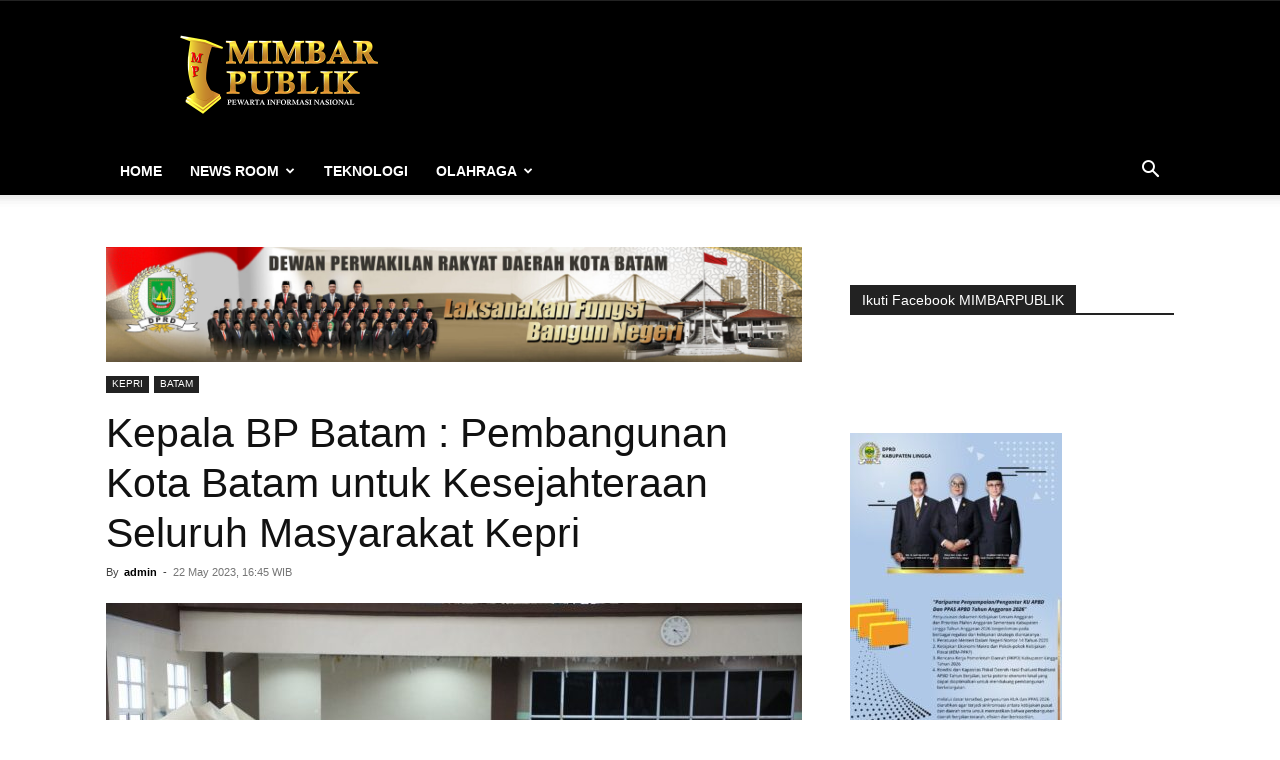

--- FILE ---
content_type: text/html; charset=UTF-8
request_url: https://www.mimbarpublik.com/2023/05/22/kepala-bp-batam-pembangunan-kota-batam-untuk-kesejahteraan-seluruh-masyarakat-kepri/
body_size: 22205
content:
<!doctype html >
<!--[if IE 8]>    <html class="ie8" lang="en"> <![endif]-->
<!--[if IE 9]>    <html class="ie9" lang="en"> <![endif]-->
<!--[if gt IE 8]><!--> <html lang="en-US"> <!--<![endif]-->
<head>
    <title>Kepala BP Batam : Pembangunan Kota Batam untuk Kesejahteraan Seluruh Masyarakat Kepri | MIMBAR PUBLIK - PEWARTA INFORMASI NASIONAL</title>
    <meta charset="UTF-8" />
    <meta name="viewport" content="width=device-width, initial-scale=1.0">
    <link rel="pingback" href="https://www.mimbarpublik.com/xmlrpc.php" />
    <style>
#wpadminbar #wp-admin-bar-wsm_free_top_button .ab-icon:before {
	content: "\f239";
	color: #FF9800;
	top: 3px;
}
</style><meta name='robots' content='max-image-preview:large' />
<link rel="icon" type="image/png" href="https://www.mimbarpublik.com/wp-content/uploads/2020/10/FAVICON-MIMBARPUBLIK-ORIGINAL-WO-BG.png">
	<!-- This site is optimized with the Yoast SEO Premium plugin v14.4.1 - https://yoast.com/wordpress/plugins/seo/ -->
	<meta name="description" content="MIMBARPUBLIK.COM, Batam - Kota Batam kini berubah menjadi daerah yang semakin diperhitungkan. Pembangunan infrastruktur di bawah kepemimpinan Kepala Badan | MIMBARPUBLIK | MIMBAR PUBLIK | MIMBARPUBLIK.COM | PEWARTA INFORMASI NASIONAL" />
	<meta name="robots" content="index, follow" />
	<meta name="googlebot" content="index, follow, max-snippet:-1, max-image-preview:large, max-video-preview:-1" />
	<meta name="bingbot" content="index, follow, max-snippet:-1, max-image-preview:large, max-video-preview:-1" />
	<link rel="canonical" href="https://www.mimbarpublik.com/2023/05/22/kepala-bp-batam-pembangunan-kota-batam-untuk-kesejahteraan-seluruh-masyarakat-kepri/" />
	<meta property="og:locale" content="en_US" />
	<meta property="og:type" content="article" />
	<meta property="og:title" content="Kepala BP Batam : Pembangunan Kota Batam untuk Kesejahteraan Seluruh Masyarakat Kepri | MIMBAR PUBLIK - PEWARTA INFORMASI NASIONAL" />
	<meta property="og:description" content="MIMBARPUBLIK.COM, Batam - Kota Batam kini berubah menjadi daerah yang semakin diperhitungkan. Pembangunan infrastruktur di bawah kepemimpinan Kepala Badan | MIMBARPUBLIK | MIMBAR PUBLIK | MIMBARPUBLIK.COM | PEWARTA INFORMASI NASIONAL" />
	<meta property="og:url" content="https://www.mimbarpublik.com/2023/05/22/kepala-bp-batam-pembangunan-kota-batam-untuk-kesejahteraan-seluruh-masyarakat-kepri/" />
	<meta property="og:site_name" content="MIMBAR PUBLIK" />
	<meta property="article:publisher" content="https://www.facebook.com/mimbarpublikofficial" />
	<meta property="article:published_time" content="2023-05-22T09:45:00+00:00" />
	<meta property="article:modified_time" content="2023-05-24T09:48:46+00:00" />
	<meta property="og:image" content="https://www.mimbarpublik.com/wp-content/uploads/2023/05/WhatsApp-Image-2023-05-22-at-20.43.12.jpeg" />
	<meta property="og:image:width" content="1600" />
	<meta property="og:image:height" content="1066" />
	<meta name="twitter:card" content="summary_large_image" />
	<meta name="twitter:creator" content="@mimbarpublik_" />
	<meta name="twitter:site" content="@mimbarpublik_" />
	<script type="application/ld+json" class="yoast-schema-graph">{"@context":"https://schema.org","@graph":[{"@type":"Organization","@id":"https://www.mimbarpublik.com/#organization","name":"PT. MIMBAR MEDIA SEJAHTERA","url":"https://www.mimbarpublik.com/","sameAs":["https://www.facebook.com/mimbarpublikofficial","https://www.instagram.com/mimbarpublikofficial/","https://twitter.com/mimbarpublik_"],"logo":{"@type":"ImageObject","@id":"https://www.mimbarpublik.com/#logo","inLanguage":"en-US","url":"https://www.mimbarpublik.com/wp-content/uploads/2019/12/fix.png","width":2133,"height":2133,"caption":"PT. MIMBAR MEDIA SEJAHTERA"},"image":{"@id":"https://www.mimbarpublik.com/#logo"}},{"@type":"WebSite","@id":"https://www.mimbarpublik.com/#website","url":"https://www.mimbarpublik.com/","name":"MIMBAR PUBLIK","description":"PEWARTA INFORMASI NASIONAL","publisher":{"@id":"https://www.mimbarpublik.com/#organization"},"potentialAction":[{"@type":"SearchAction","target":"https://www.mimbarpublik.com/?s={search_term_string}","query-input":"required name=search_term_string"}],"inLanguage":"en-US"},{"@type":"ImageObject","@id":"https://www.mimbarpublik.com/2023/05/22/kepala-bp-batam-pembangunan-kota-batam-untuk-kesejahteraan-seluruh-masyarakat-kepri/#primaryimage","inLanguage":"en-US","url":"https://www.mimbarpublik.com/wp-content/uploads/2023/05/WhatsApp-Image-2023-05-22-at-20.43.12.jpeg","width":1600,"height":1066,"caption":"Sumber Humas BP Batam"},{"@type":"WebPage","@id":"https://www.mimbarpublik.com/2023/05/22/kepala-bp-batam-pembangunan-kota-batam-untuk-kesejahteraan-seluruh-masyarakat-kepri/#webpage","url":"https://www.mimbarpublik.com/2023/05/22/kepala-bp-batam-pembangunan-kota-batam-untuk-kesejahteraan-seluruh-masyarakat-kepri/","name":"Kepala BP Batam : Pembangunan Kota Batam untuk Kesejahteraan Seluruh Masyarakat Kepri | MIMBAR PUBLIK - PEWARTA INFORMASI NASIONAL","isPartOf":{"@id":"https://www.mimbarpublik.com/#website"},"primaryImageOfPage":{"@id":"https://www.mimbarpublik.com/2023/05/22/kepala-bp-batam-pembangunan-kota-batam-untuk-kesejahteraan-seluruh-masyarakat-kepri/#primaryimage"},"datePublished":"2023-05-22T09:45:00+00:00","dateModified":"2023-05-24T09:48:46+00:00","description":"MIMBARPUBLIK.COM, Batam - Kota Batam kini berubah menjadi daerah yang semakin diperhitungkan. Pembangunan infrastruktur di bawah kepemimpinan Kepala Badan | MIMBARPUBLIK | MIMBAR PUBLIK | MIMBARPUBLIK.COM | PEWARTA INFORMASI NASIONAL","inLanguage":"en-US","potentialAction":[{"@type":"ReadAction","target":["https://www.mimbarpublik.com/2023/05/22/kepala-bp-batam-pembangunan-kota-batam-untuk-kesejahteraan-seluruh-masyarakat-kepri/"]}]},{"@type":"Article","@id":"https://www.mimbarpublik.com/2023/05/22/kepala-bp-batam-pembangunan-kota-batam-untuk-kesejahteraan-seluruh-masyarakat-kepri/#article","isPartOf":{"@id":"https://www.mimbarpublik.com/2023/05/22/kepala-bp-batam-pembangunan-kota-batam-untuk-kesejahteraan-seluruh-masyarakat-kepri/#webpage"},"author":{"@id":"https://www.mimbarpublik.com/#/schema/person/aebf7edc7e4bb9fbcfacfdf0febd5bf9"},"headline":"Kepala BP Batam : Pembangunan Kota Batam untuk Kesejahteraan Seluruh Masyarakat Kepri","datePublished":"2023-05-22T09:45:00+00:00","dateModified":"2023-05-24T09:48:46+00:00","commentCount":0,"mainEntityOfPage":{"@id":"https://www.mimbarpublik.com/2023/05/22/kepala-bp-batam-pembangunan-kota-batam-untuk-kesejahteraan-seluruh-masyarakat-kepri/#webpage"},"publisher":{"@id":"https://www.mimbarpublik.com/#organization"},"image":{"@id":"https://www.mimbarpublik.com/2023/05/22/kepala-bp-batam-pembangunan-kota-batam-untuk-kesejahteraan-seluruh-masyarakat-kepri/#primaryimage"},"keywords":"BP Batam","articleSection":"BATAM","inLanguage":"en-US"},{"@type":["Person"],"@id":"https://www.mimbarpublik.com/#/schema/person/aebf7edc7e4bb9fbcfacfdf0febd5bf9","name":"admin","image":{"@type":"ImageObject","@id":"https://www.mimbarpublik.com/#personlogo","inLanguage":"en-US","url":"https://secure.gravatar.com/avatar/4077221be49dc9d9cfaa47d0fb2a6c1e?s=96&d=mm&r=g","caption":"admin"}}]}</script>
	<!-- / Yoast SEO Premium plugin. -->


<link rel='dns-prefetch' href='//www.googletagmanager.com' />
<link rel="alternate" type="application/rss+xml" title="MIMBAR PUBLIK &raquo; Feed" href="https://www.mimbarpublik.com/feed/" />
<link rel="alternate" type="application/rss+xml" title="MIMBAR PUBLIK &raquo; Comments Feed" href="https://www.mimbarpublik.com/comments/feed/" />
<script type="text/javascript">
/* <![CDATA[ */
window._wpemojiSettings = {"baseUrl":"https:\/\/s.w.org\/images\/core\/emoji\/15.0.3\/72x72\/","ext":".png","svgUrl":"https:\/\/s.w.org\/images\/core\/emoji\/15.0.3\/svg\/","svgExt":".svg","source":{"concatemoji":"https:\/\/www.mimbarpublik.com\/wp-includes\/js\/wp-emoji-release.min.js?ver=6.5.5"}};
/*! This file is auto-generated */
!function(i,n){var o,s,e;function c(e){try{var t={supportTests:e,timestamp:(new Date).valueOf()};sessionStorage.setItem(o,JSON.stringify(t))}catch(e){}}function p(e,t,n){e.clearRect(0,0,e.canvas.width,e.canvas.height),e.fillText(t,0,0);var t=new Uint32Array(e.getImageData(0,0,e.canvas.width,e.canvas.height).data),r=(e.clearRect(0,0,e.canvas.width,e.canvas.height),e.fillText(n,0,0),new Uint32Array(e.getImageData(0,0,e.canvas.width,e.canvas.height).data));return t.every(function(e,t){return e===r[t]})}function u(e,t,n){switch(t){case"flag":return n(e,"\ud83c\udff3\ufe0f\u200d\u26a7\ufe0f","\ud83c\udff3\ufe0f\u200b\u26a7\ufe0f")?!1:!n(e,"\ud83c\uddfa\ud83c\uddf3","\ud83c\uddfa\u200b\ud83c\uddf3")&&!n(e,"\ud83c\udff4\udb40\udc67\udb40\udc62\udb40\udc65\udb40\udc6e\udb40\udc67\udb40\udc7f","\ud83c\udff4\u200b\udb40\udc67\u200b\udb40\udc62\u200b\udb40\udc65\u200b\udb40\udc6e\u200b\udb40\udc67\u200b\udb40\udc7f");case"emoji":return!n(e,"\ud83d\udc26\u200d\u2b1b","\ud83d\udc26\u200b\u2b1b")}return!1}function f(e,t,n){var r="undefined"!=typeof WorkerGlobalScope&&self instanceof WorkerGlobalScope?new OffscreenCanvas(300,150):i.createElement("canvas"),a=r.getContext("2d",{willReadFrequently:!0}),o=(a.textBaseline="top",a.font="600 32px Arial",{});return e.forEach(function(e){o[e]=t(a,e,n)}),o}function t(e){var t=i.createElement("script");t.src=e,t.defer=!0,i.head.appendChild(t)}"undefined"!=typeof Promise&&(o="wpEmojiSettingsSupports",s=["flag","emoji"],n.supports={everything:!0,everythingExceptFlag:!0},e=new Promise(function(e){i.addEventListener("DOMContentLoaded",e,{once:!0})}),new Promise(function(t){var n=function(){try{var e=JSON.parse(sessionStorage.getItem(o));if("object"==typeof e&&"number"==typeof e.timestamp&&(new Date).valueOf()<e.timestamp+604800&&"object"==typeof e.supportTests)return e.supportTests}catch(e){}return null}();if(!n){if("undefined"!=typeof Worker&&"undefined"!=typeof OffscreenCanvas&&"undefined"!=typeof URL&&URL.createObjectURL&&"undefined"!=typeof Blob)try{var e="postMessage("+f.toString()+"("+[JSON.stringify(s),u.toString(),p.toString()].join(",")+"));",r=new Blob([e],{type:"text/javascript"}),a=new Worker(URL.createObjectURL(r),{name:"wpTestEmojiSupports"});return void(a.onmessage=function(e){c(n=e.data),a.terminate(),t(n)})}catch(e){}c(n=f(s,u,p))}t(n)}).then(function(e){for(var t in e)n.supports[t]=e[t],n.supports.everything=n.supports.everything&&n.supports[t],"flag"!==t&&(n.supports.everythingExceptFlag=n.supports.everythingExceptFlag&&n.supports[t]);n.supports.everythingExceptFlag=n.supports.everythingExceptFlag&&!n.supports.flag,n.DOMReady=!1,n.readyCallback=function(){n.DOMReady=!0}}).then(function(){return e}).then(function(){var e;n.supports.everything||(n.readyCallback(),(e=n.source||{}).concatemoji?t(e.concatemoji):e.wpemoji&&e.twemoji&&(t(e.twemoji),t(e.wpemoji)))}))}((window,document),window._wpemojiSettings);
/* ]]> */
</script>
<style id='wp-emoji-styles-inline-css' type='text/css'>

	img.wp-smiley, img.emoji {
		display: inline !important;
		border: none !important;
		box-shadow: none !important;
		height: 1em !important;
		width: 1em !important;
		margin: 0 0.07em !important;
		vertical-align: -0.1em !important;
		background: none !important;
		padding: 0 !important;
	}
</style>
<link rel='stylesheet' id='wp-block-library-css' href='https://www.mimbarpublik.com/wp-includes/css/dist/block-library/style.min.css?ver=6.5.5' type='text/css' media='all' />
<style id='classic-theme-styles-inline-css' type='text/css'>
/*! This file is auto-generated */
.wp-block-button__link{color:#fff;background-color:#32373c;border-radius:9999px;box-shadow:none;text-decoration:none;padding:calc(.667em + 2px) calc(1.333em + 2px);font-size:1.125em}.wp-block-file__button{background:#32373c;color:#fff;text-decoration:none}
</style>
<style id='global-styles-inline-css' type='text/css'>
body{--wp--preset--color--black: #000000;--wp--preset--color--cyan-bluish-gray: #abb8c3;--wp--preset--color--white: #ffffff;--wp--preset--color--pale-pink: #f78da7;--wp--preset--color--vivid-red: #cf2e2e;--wp--preset--color--luminous-vivid-orange: #ff6900;--wp--preset--color--luminous-vivid-amber: #fcb900;--wp--preset--color--light-green-cyan: #7bdcb5;--wp--preset--color--vivid-green-cyan: #00d084;--wp--preset--color--pale-cyan-blue: #8ed1fc;--wp--preset--color--vivid-cyan-blue: #0693e3;--wp--preset--color--vivid-purple: #9b51e0;--wp--preset--gradient--vivid-cyan-blue-to-vivid-purple: linear-gradient(135deg,rgba(6,147,227,1) 0%,rgb(155,81,224) 100%);--wp--preset--gradient--light-green-cyan-to-vivid-green-cyan: linear-gradient(135deg,rgb(122,220,180) 0%,rgb(0,208,130) 100%);--wp--preset--gradient--luminous-vivid-amber-to-luminous-vivid-orange: linear-gradient(135deg,rgba(252,185,0,1) 0%,rgba(255,105,0,1) 100%);--wp--preset--gradient--luminous-vivid-orange-to-vivid-red: linear-gradient(135deg,rgba(255,105,0,1) 0%,rgb(207,46,46) 100%);--wp--preset--gradient--very-light-gray-to-cyan-bluish-gray: linear-gradient(135deg,rgb(238,238,238) 0%,rgb(169,184,195) 100%);--wp--preset--gradient--cool-to-warm-spectrum: linear-gradient(135deg,rgb(74,234,220) 0%,rgb(151,120,209) 20%,rgb(207,42,186) 40%,rgb(238,44,130) 60%,rgb(251,105,98) 80%,rgb(254,248,76) 100%);--wp--preset--gradient--blush-light-purple: linear-gradient(135deg,rgb(255,206,236) 0%,rgb(152,150,240) 100%);--wp--preset--gradient--blush-bordeaux: linear-gradient(135deg,rgb(254,205,165) 0%,rgb(254,45,45) 50%,rgb(107,0,62) 100%);--wp--preset--gradient--luminous-dusk: linear-gradient(135deg,rgb(255,203,112) 0%,rgb(199,81,192) 50%,rgb(65,88,208) 100%);--wp--preset--gradient--pale-ocean: linear-gradient(135deg,rgb(255,245,203) 0%,rgb(182,227,212) 50%,rgb(51,167,181) 100%);--wp--preset--gradient--electric-grass: linear-gradient(135deg,rgb(202,248,128) 0%,rgb(113,206,126) 100%);--wp--preset--gradient--midnight: linear-gradient(135deg,rgb(2,3,129) 0%,rgb(40,116,252) 100%);--wp--preset--font-size--small: 11px;--wp--preset--font-size--medium: 20px;--wp--preset--font-size--large: 32px;--wp--preset--font-size--x-large: 42px;--wp--preset--font-size--regular: 15px;--wp--preset--font-size--larger: 50px;--wp--preset--spacing--20: 0.44rem;--wp--preset--spacing--30: 0.67rem;--wp--preset--spacing--40: 1rem;--wp--preset--spacing--50: 1.5rem;--wp--preset--spacing--60: 2.25rem;--wp--preset--spacing--70: 3.38rem;--wp--preset--spacing--80: 5.06rem;--wp--preset--shadow--natural: 6px 6px 9px rgba(0, 0, 0, 0.2);--wp--preset--shadow--deep: 12px 12px 50px rgba(0, 0, 0, 0.4);--wp--preset--shadow--sharp: 6px 6px 0px rgba(0, 0, 0, 0.2);--wp--preset--shadow--outlined: 6px 6px 0px -3px rgba(255, 255, 255, 1), 6px 6px rgba(0, 0, 0, 1);--wp--preset--shadow--crisp: 6px 6px 0px rgba(0, 0, 0, 1);}:where(.is-layout-flex){gap: 0.5em;}:where(.is-layout-grid){gap: 0.5em;}body .is-layout-flex{display: flex;}body .is-layout-flex{flex-wrap: wrap;align-items: center;}body .is-layout-flex > *{margin: 0;}body .is-layout-grid{display: grid;}body .is-layout-grid > *{margin: 0;}:where(.wp-block-columns.is-layout-flex){gap: 2em;}:where(.wp-block-columns.is-layout-grid){gap: 2em;}:where(.wp-block-post-template.is-layout-flex){gap: 1.25em;}:where(.wp-block-post-template.is-layout-grid){gap: 1.25em;}.has-black-color{color: var(--wp--preset--color--black) !important;}.has-cyan-bluish-gray-color{color: var(--wp--preset--color--cyan-bluish-gray) !important;}.has-white-color{color: var(--wp--preset--color--white) !important;}.has-pale-pink-color{color: var(--wp--preset--color--pale-pink) !important;}.has-vivid-red-color{color: var(--wp--preset--color--vivid-red) !important;}.has-luminous-vivid-orange-color{color: var(--wp--preset--color--luminous-vivid-orange) !important;}.has-luminous-vivid-amber-color{color: var(--wp--preset--color--luminous-vivid-amber) !important;}.has-light-green-cyan-color{color: var(--wp--preset--color--light-green-cyan) !important;}.has-vivid-green-cyan-color{color: var(--wp--preset--color--vivid-green-cyan) !important;}.has-pale-cyan-blue-color{color: var(--wp--preset--color--pale-cyan-blue) !important;}.has-vivid-cyan-blue-color{color: var(--wp--preset--color--vivid-cyan-blue) !important;}.has-vivid-purple-color{color: var(--wp--preset--color--vivid-purple) !important;}.has-black-background-color{background-color: var(--wp--preset--color--black) !important;}.has-cyan-bluish-gray-background-color{background-color: var(--wp--preset--color--cyan-bluish-gray) !important;}.has-white-background-color{background-color: var(--wp--preset--color--white) !important;}.has-pale-pink-background-color{background-color: var(--wp--preset--color--pale-pink) !important;}.has-vivid-red-background-color{background-color: var(--wp--preset--color--vivid-red) !important;}.has-luminous-vivid-orange-background-color{background-color: var(--wp--preset--color--luminous-vivid-orange) !important;}.has-luminous-vivid-amber-background-color{background-color: var(--wp--preset--color--luminous-vivid-amber) !important;}.has-light-green-cyan-background-color{background-color: var(--wp--preset--color--light-green-cyan) !important;}.has-vivid-green-cyan-background-color{background-color: var(--wp--preset--color--vivid-green-cyan) !important;}.has-pale-cyan-blue-background-color{background-color: var(--wp--preset--color--pale-cyan-blue) !important;}.has-vivid-cyan-blue-background-color{background-color: var(--wp--preset--color--vivid-cyan-blue) !important;}.has-vivid-purple-background-color{background-color: var(--wp--preset--color--vivid-purple) !important;}.has-black-border-color{border-color: var(--wp--preset--color--black) !important;}.has-cyan-bluish-gray-border-color{border-color: var(--wp--preset--color--cyan-bluish-gray) !important;}.has-white-border-color{border-color: var(--wp--preset--color--white) !important;}.has-pale-pink-border-color{border-color: var(--wp--preset--color--pale-pink) !important;}.has-vivid-red-border-color{border-color: var(--wp--preset--color--vivid-red) !important;}.has-luminous-vivid-orange-border-color{border-color: var(--wp--preset--color--luminous-vivid-orange) !important;}.has-luminous-vivid-amber-border-color{border-color: var(--wp--preset--color--luminous-vivid-amber) !important;}.has-light-green-cyan-border-color{border-color: var(--wp--preset--color--light-green-cyan) !important;}.has-vivid-green-cyan-border-color{border-color: var(--wp--preset--color--vivid-green-cyan) !important;}.has-pale-cyan-blue-border-color{border-color: var(--wp--preset--color--pale-cyan-blue) !important;}.has-vivid-cyan-blue-border-color{border-color: var(--wp--preset--color--vivid-cyan-blue) !important;}.has-vivid-purple-border-color{border-color: var(--wp--preset--color--vivid-purple) !important;}.has-vivid-cyan-blue-to-vivid-purple-gradient-background{background: var(--wp--preset--gradient--vivid-cyan-blue-to-vivid-purple) !important;}.has-light-green-cyan-to-vivid-green-cyan-gradient-background{background: var(--wp--preset--gradient--light-green-cyan-to-vivid-green-cyan) !important;}.has-luminous-vivid-amber-to-luminous-vivid-orange-gradient-background{background: var(--wp--preset--gradient--luminous-vivid-amber-to-luminous-vivid-orange) !important;}.has-luminous-vivid-orange-to-vivid-red-gradient-background{background: var(--wp--preset--gradient--luminous-vivid-orange-to-vivid-red) !important;}.has-very-light-gray-to-cyan-bluish-gray-gradient-background{background: var(--wp--preset--gradient--very-light-gray-to-cyan-bluish-gray) !important;}.has-cool-to-warm-spectrum-gradient-background{background: var(--wp--preset--gradient--cool-to-warm-spectrum) !important;}.has-blush-light-purple-gradient-background{background: var(--wp--preset--gradient--blush-light-purple) !important;}.has-blush-bordeaux-gradient-background{background: var(--wp--preset--gradient--blush-bordeaux) !important;}.has-luminous-dusk-gradient-background{background: var(--wp--preset--gradient--luminous-dusk) !important;}.has-pale-ocean-gradient-background{background: var(--wp--preset--gradient--pale-ocean) !important;}.has-electric-grass-gradient-background{background: var(--wp--preset--gradient--electric-grass) !important;}.has-midnight-gradient-background{background: var(--wp--preset--gradient--midnight) !important;}.has-small-font-size{font-size: var(--wp--preset--font-size--small) !important;}.has-medium-font-size{font-size: var(--wp--preset--font-size--medium) !important;}.has-large-font-size{font-size: var(--wp--preset--font-size--large) !important;}.has-x-large-font-size{font-size: var(--wp--preset--font-size--x-large) !important;}
.wp-block-navigation a:where(:not(.wp-element-button)){color: inherit;}
:where(.wp-block-post-template.is-layout-flex){gap: 1.25em;}:where(.wp-block-post-template.is-layout-grid){gap: 1.25em;}
:where(.wp-block-columns.is-layout-flex){gap: 2em;}:where(.wp-block-columns.is-layout-grid){gap: 2em;}
.wp-block-pullquote{font-size: 1.5em;line-height: 1.6;}
</style>
<link rel='stylesheet' id='wprpsp-public-style-css' href='https://www.mimbarpublik.com/wp-content/plugins/wp-responsive-recent-post-slider-pro/assets/css/wprpsp-public.min.css?ver=1.4.1' type='text/css' media='all' />
<link rel='stylesheet' id='wpos-slick-style-css' href='https://www.mimbarpublik.com/wp-content/plugins/wp-responsive-recent-post-slider-pro/assets/css/slick.css?ver=1.4.1' type='text/css' media='all' />
<link rel='stylesheet' id='wsm-style-css' href='https://www.mimbarpublik.com/wp-content/plugins/wp-stats-manager/css/style.css?ver=1.2' type='text/css' media='all' />
<link rel='stylesheet' id='td-plugin-multi-purpose-css' href='https://www.mimbarpublik.com/wp-content/plugins/td-composer/td-multi-purpose/style.css?ver=72f925014dc5642945728092f057897e' type='text/css' media='all' />
<link rel='stylesheet' id='latest-posts-style-css' href='https://www.mimbarpublik.com/wp-content/plugins/latest-posts/assets/css/style.css?ver=1.4.4' type='text/css' media='all' />
<link rel='stylesheet' id='td-theme-css' href='https://www.mimbarpublik.com/wp-content/themes/Newspaper/style.css?ver=12.6.6' type='text/css' media='all' />
<style id='td-theme-inline-css' type='text/css'>@media (max-width:767px){.td-header-desktop-wrap{display:none}}@media (min-width:767px){.td-header-mobile-wrap{display:none}}</style>
<link rel='stylesheet' id='js_composer_front-css' href='https://www.mimbarpublik.com/wp-content/plugins/js_composer/assets/css/js_composer.min.css?ver=6.1' type='text/css' media='all' />
<link rel='stylesheet' id='td-legacy-framework-front-style-css' href='https://www.mimbarpublik.com/wp-content/plugins/td-composer/legacy/Newspaper/assets/css/td_legacy_main.css?ver=72f925014dc5642945728092f057897e' type='text/css' media='all' />
<link rel='stylesheet' id='td-standard-pack-framework-front-style-css' href='https://www.mimbarpublik.com/wp-content/plugins/td-standard-pack/Newspaper/assets/css/td_standard_pack_main.css?ver=8f2d47acef43f76b1dfa75a39c0fe3df' type='text/css' media='all' />
<link rel='stylesheet' id='tdb_style_cloud_templates_front-css' href='https://www.mimbarpublik.com/wp-content/plugins/td-cloud-library/assets/css/tdb_main.css?ver=b379c96c54343541fd8742379a419361' type='text/css' media='all' />
<!--n2css--><script type="text/javascript" src="https://www.mimbarpublik.com/wp-includes/js/jquery/jquery.min.js?ver=3.7.1" id="jquery-core-js"></script>
<script type="text/javascript" src="https://www.mimbarpublik.com/wp-includes/js/jquery/jquery-migrate.min.js?ver=3.4.1" id="jquery-migrate-js"></script>
<link rel="https://api.w.org/" href="https://www.mimbarpublik.com/wp-json/" /><link rel="alternate" type="application/json" href="https://www.mimbarpublik.com/wp-json/wp/v2/posts/49356" /><link rel="EditURI" type="application/rsd+xml" title="RSD" href="https://www.mimbarpublik.com/xmlrpc.php?rsd" />
<meta name="generator" content="WordPress 6.5.5" />
<link rel='shortlink' href='https://www.mimbarpublik.com/?p=49356' />
<link rel="alternate" type="application/json+oembed" href="https://www.mimbarpublik.com/wp-json/oembed/1.0/embed?url=https%3A%2F%2Fwww.mimbarpublik.com%2F2023%2F05%2F22%2Fkepala-bp-batam-pembangunan-kota-batam-untuk-kesejahteraan-seluruh-masyarakat-kepri%2F" />
<link rel="alternate" type="text/xml+oembed" href="https://www.mimbarpublik.com/wp-json/oembed/1.0/embed?url=https%3A%2F%2Fwww.mimbarpublik.com%2F2023%2F05%2F22%2Fkepala-bp-batam-pembangunan-kota-batam-untuk-kesejahteraan-seluruh-masyarakat-kepri%2F&#038;format=xml" />
<meta name="generator" content="Site Kit by Google 1.130.0" />	   
    <!-- Wordpress Stats Manager -->
    <script type="text/javascript">
          var _wsm = _wsm || [];
           _wsm.push(['trackPageView']);
           _wsm.push(['enableLinkTracking']);
           _wsm.push(['enableHeartBeatTimer']);
          (function() {
            var u="https://www.mimbarpublik.com/wp-content/plugins/wp-stats-manager/";
            _wsm.push(['setUrlReferrer', ""]);
            _wsm.push(['setTrackerUrl',"https://www.mimbarpublik.com/?wmcAction=wmcTrack"]);
            _wsm.push(['setSiteId', "1"]);
            _wsm.push(['setPageId', "49356"]);
            _wsm.push(['setWpUserId', "0"]);           
            var d=document, g=d.createElement('script'), s=d.getElementsByTagName('script')[0];
            g.type='text/javascript'; g.async=true; g.defer=true; g.src=u+'js/wsm_new.js'; s.parentNode.insertBefore(g,s);
          })();
    </script>
    <!-- End Wordpress Stats Manager Code -->
          <script>
        window.tdb_global_vars = {"wpRestUrl":"https:\/\/www.mimbarpublik.com\/wp-json\/","permalinkStructure":"\/%year%\/%monthnum%\/%day%\/%postname%\/"};
        window.tdb_p_autoload_vars = {"isAjax":false,"isAdminBarShowing":false,"autoloadScrollPercent":50,"postAutoloadStatus":"off","origPostEditUrl":null};
    </script>
    
    <style id="tdb-global-colors">:root{--accent-color:#fff}</style>

    
	<meta name="google-site-verification" content="EXJCLIg10xdxfuYJu71aakL5vXq0hhGnQiSBswevgHA"><meta name="generator" content="Powered by WPBakery Page Builder - drag and drop page builder for WordPress."/>

<!-- JS generated by theme -->

<script type="text/javascript" id="td-generated-header-js">
    
    

	    var tdBlocksArray = []; //here we store all the items for the current page

	    // td_block class - each ajax block uses a object of this class for requests
	    function tdBlock() {
		    this.id = '';
		    this.block_type = 1; //block type id (1-234 etc)
		    this.atts = '';
		    this.td_column_number = '';
		    this.td_current_page = 1; //
		    this.post_count = 0; //from wp
		    this.found_posts = 0; //from wp
		    this.max_num_pages = 0; //from wp
		    this.td_filter_value = ''; //current live filter value
		    this.is_ajax_running = false;
		    this.td_user_action = ''; // load more or infinite loader (used by the animation)
		    this.header_color = '';
		    this.ajax_pagination_infinite_stop = ''; //show load more at page x
	    }

        // td_js_generator - mini detector
        ( function () {
            var htmlTag = document.getElementsByTagName("html")[0];

	        if ( navigator.userAgent.indexOf("MSIE 10.0") > -1 ) {
                htmlTag.className += ' ie10';
            }

            if ( !!navigator.userAgent.match(/Trident.*rv\:11\./) ) {
                htmlTag.className += ' ie11';
            }

	        if ( navigator.userAgent.indexOf("Edge") > -1 ) {
                htmlTag.className += ' ieEdge';
            }

            if ( /(iPad|iPhone|iPod)/g.test(navigator.userAgent) ) {
                htmlTag.className += ' td-md-is-ios';
            }

            var user_agent = navigator.userAgent.toLowerCase();
            if ( user_agent.indexOf("android") > -1 ) {
                htmlTag.className += ' td-md-is-android';
            }

            if ( -1 !== navigator.userAgent.indexOf('Mac OS X')  ) {
                htmlTag.className += ' td-md-is-os-x';
            }

            if ( /chrom(e|ium)/.test(navigator.userAgent.toLowerCase()) ) {
               htmlTag.className += ' td-md-is-chrome';
            }

            if ( -1 !== navigator.userAgent.indexOf('Firefox') ) {
                htmlTag.className += ' td-md-is-firefox';
            }

            if ( -1 !== navigator.userAgent.indexOf('Safari') && -1 === navigator.userAgent.indexOf('Chrome') ) {
                htmlTag.className += ' td-md-is-safari';
            }

            if( -1 !== navigator.userAgent.indexOf('IEMobile') ){
                htmlTag.className += ' td-md-is-iemobile';
            }

        })();

        var tdLocalCache = {};

        ( function () {
            "use strict";

            tdLocalCache = {
                data: {},
                remove: function (resource_id) {
                    delete tdLocalCache.data[resource_id];
                },
                exist: function (resource_id) {
                    return tdLocalCache.data.hasOwnProperty(resource_id) && tdLocalCache.data[resource_id] !== null;
                },
                get: function (resource_id) {
                    return tdLocalCache.data[resource_id];
                },
                set: function (resource_id, cachedData) {
                    tdLocalCache.remove(resource_id);
                    tdLocalCache.data[resource_id] = cachedData;
                }
            };
        })();

    
    
var td_viewport_interval_list=[{"limitBottom":767,"sidebarWidth":228},{"limitBottom":1018,"sidebarWidth":300},{"limitBottom":1140,"sidebarWidth":324}];
var td_animation_stack_effect="type0";
var tds_animation_stack=true;
var td_animation_stack_specific_selectors=".entry-thumb, img, .td-lazy-img";
var td_animation_stack_general_selectors=".td-animation-stack img, .td-animation-stack .entry-thumb, .post img, .td-animation-stack .td-lazy-img";
var tdc_is_installed="yes";
var td_ajax_url="https:\/\/www.mimbarpublik.com\/wp-admin\/admin-ajax.php?td_theme_name=Newspaper&v=12.6.6";
var td_get_template_directory_uri="https:\/\/www.mimbarpublik.com\/wp-content\/plugins\/td-composer\/legacy\/common";
var tds_snap_menu="snap";
var tds_logo_on_sticky="show_header_logo";
var tds_header_style="";
var td_please_wait="Please wait...";
var td_email_user_pass_incorrect="User or password incorrect!";
var td_email_user_incorrect="Email or username incorrect!";
var td_email_incorrect="Email incorrect!";
var td_user_incorrect="Username incorrect!";
var td_email_user_empty="Email or username empty!";
var td_pass_empty="Pass empty!";
var td_pass_pattern_incorrect="Invalid Pass Pattern!";
var td_retype_pass_incorrect="Retyped Pass incorrect!";
var tds_more_articles_on_post_enable="";
var tds_more_articles_on_post_time_to_wait="";
var tds_more_articles_on_post_pages_distance_from_top=0;
var tds_captcha="";
var tds_theme_color_site_wide="#f7a33a";
var tds_smart_sidebar="";
var tdThemeName="Newspaper";
var tdThemeNameWl="Newspaper";
var td_magnific_popup_translation_tPrev="Previous (Left arrow key)";
var td_magnific_popup_translation_tNext="Next (Right arrow key)";
var td_magnific_popup_translation_tCounter="%curr% of %total%";
var td_magnific_popup_translation_ajax_tError="The content from %url% could not be loaded.";
var td_magnific_popup_translation_image_tError="The image #%curr% could not be loaded.";
var tdBlockNonce="c95494fe39";
var tdMobileMenu="enabled";
var tdMobileSearch="enabled";
var tdDateNamesI18n={"month_names":["January","February","March","April","May","June","July","August","September","October","November","December"],"month_names_short":["Jan","Feb","Mar","Apr","May","Jun","Jul","Aug","Sep","Oct","Nov","Dec"],"day_names":["Sunday","Monday","Tuesday","Wednesday","Thursday","Friday","Saturday"],"day_names_short":["Sun","Mon","Tue","Wed","Thu","Fri","Sat"]};
var tdb_modal_confirm="Save";
var tdb_modal_cancel="Cancel";
var tdb_modal_confirm_alt="Yes";
var tdb_modal_cancel_alt="No";
var td_deploy_mode="deploy";
var td_ad_background_click_link="";
var td_ad_background_click_target="";
</script>


<!-- Header style compiled by theme -->

<style>:root{--td_theme_color:#f7a33a;--td_slider_text:rgba(247,163,58,0.7);--td_mobile_gradient_one_mob:#ffffff;--td_mobile_gradient_two_mob:#f7a33a;--td_mobile_text_active_color:#f7a33a;--td_mobile_text_color:#000000}.td-header-style-12 .td-header-menu-wrap-full,.td-header-style-12 .td-affix,.td-grid-style-1.td-hover-1 .td-big-grid-post:hover .td-post-category,.td-grid-style-5.td-hover-1 .td-big-grid-post:hover .td-post-category,.td_category_template_3 .td-current-sub-category,.td_category_template_8 .td-category-header .td-category a.td-current-sub-category,.td_category_template_4 .td-category-siblings .td-category a:hover,.td_block_big_grid_9.td-grid-style-1 .td-post-category,.td_block_big_grid_9.td-grid-style-5 .td-post-category,.td-grid-style-6.td-hover-1 .td-module-thumb:after,.tdm-menu-active-style5 .td-header-menu-wrap .sf-menu>.current-menu-item>a,.tdm-menu-active-style5 .td-header-menu-wrap .sf-menu>.current-menu-ancestor>a,.tdm-menu-active-style5 .td-header-menu-wrap .sf-menu>.current-category-ancestor>a,.tdm-menu-active-style5 .td-header-menu-wrap .sf-menu>li>a:hover,.tdm-menu-active-style5 .td-header-menu-wrap .sf-menu>.sfHover>a{background-color:#f7a33a}.td_mega_menu_sub_cats .cur-sub-cat,.td-mega-span h3 a:hover,.td_mod_mega_menu:hover .entry-title a,.header-search-wrap .result-msg a:hover,.td-header-top-menu .td-drop-down-search .td_module_wrap:hover .entry-title a,.td-header-top-menu .td-icon-search:hover,.td-header-wrap .result-msg a:hover,.top-header-menu li a:hover,.top-header-menu .current-menu-item>a,.top-header-menu .current-menu-ancestor>a,.top-header-menu .current-category-ancestor>a,.td-social-icon-wrap>a:hover,.td-header-sp-top-widget .td-social-icon-wrap a:hover,.td_mod_related_posts:hover h3>a,.td-post-template-11 .td-related-title .td-related-left:hover,.td-post-template-11 .td-related-title .td-related-right:hover,.td-post-template-11 .td-related-title .td-cur-simple-item,.td-post-template-11 .td_block_related_posts .td-next-prev-wrap a:hover,.td-category-header .td-pulldown-category-filter-link:hover,.td-category-siblings .td-subcat-dropdown a:hover,.td-category-siblings .td-subcat-dropdown a.td-current-sub-category,.footer-text-wrap .footer-email-wrap a,.footer-social-wrap a:hover,.td_module_17 .td-read-more a:hover,.td_module_18 .td-read-more a:hover,.td_module_19 .td-post-author-name a:hover,.td-pulldown-syle-2 .td-subcat-dropdown:hover .td-subcat-more span,.td-pulldown-syle-2 .td-subcat-dropdown:hover .td-subcat-more i,.td-pulldown-syle-3 .td-subcat-dropdown:hover .td-subcat-more span,.td-pulldown-syle-3 .td-subcat-dropdown:hover .td-subcat-more i,.tdm-menu-active-style3 .tdm-header.td-header-wrap .sf-menu>.current-category-ancestor>a,.tdm-menu-active-style3 .tdm-header.td-header-wrap .sf-menu>.current-menu-ancestor>a,.tdm-menu-active-style3 .tdm-header.td-header-wrap .sf-menu>.current-menu-item>a,.tdm-menu-active-style3 .tdm-header.td-header-wrap .sf-menu>.sfHover>a,.tdm-menu-active-style3 .tdm-header.td-header-wrap .sf-menu>li>a:hover{color:#f7a33a}.td-mega-menu-page .wpb_content_element ul li a:hover,.td-theme-wrap .td-aj-search-results .td_module_wrap:hover .entry-title a,.td-theme-wrap .header-search-wrap .result-msg a:hover{color:#f7a33a!important}.td_category_template_8 .td-category-header .td-category a.td-current-sub-category,.td_category_template_4 .td-category-siblings .td-category a:hover,.tdm-menu-active-style4 .tdm-header .sf-menu>.current-menu-item>a,.tdm-menu-active-style4 .tdm-header .sf-menu>.current-menu-ancestor>a,.tdm-menu-active-style4 .tdm-header .sf-menu>.current-category-ancestor>a,.tdm-menu-active-style4 .tdm-header .sf-menu>li>a:hover,.tdm-menu-active-style4 .tdm-header .sf-menu>.sfHover>a{border-color:#f7a33a}.td-header-wrap .td-header-menu-wrap-full,.td-header-menu-wrap.td-affix,.td-header-style-3 .td-header-main-menu,.td-header-style-3 .td-affix .td-header-main-menu,.td-header-style-4 .td-header-main-menu,.td-header-style-4 .td-affix .td-header-main-menu,.td-header-style-8 .td-header-menu-wrap.td-affix,.td-header-style-8 .td-header-top-menu-full{background-color:#000000}.td-boxed-layout .td-header-style-3 .td-header-menu-wrap,.td-boxed-layout .td-header-style-4 .td-header-menu-wrap,.td-header-style-3 .td_stretch_content .td-header-menu-wrap,.td-header-style-4 .td_stretch_content .td-header-menu-wrap{background-color:#000000!important}@media (min-width:1019px){.td-header-style-1 .td-header-sp-recs,.td-header-style-1 .td-header-sp-logo{margin-bottom:28px}}@media (min-width:768px) and (max-width:1018px){.td-header-style-1 .td-header-sp-recs,.td-header-style-1 .td-header-sp-logo{margin-bottom:14px}}.td-header-style-7 .td-header-top-menu{border-bottom:none}.sf-menu>.current-menu-item>a:after,.sf-menu>.current-menu-ancestor>a:after,.sf-menu>.current-category-ancestor>a:after,.sf-menu>li:hover>a:after,.sf-menu>.sfHover>a:after,.td_block_mega_menu .td-next-prev-wrap a:hover,.td-mega-span .td-post-category:hover,.td-header-wrap .black-menu .sf-menu>li>a:hover,.td-header-wrap .black-menu .sf-menu>.current-menu-ancestor>a,.td-header-wrap .black-menu .sf-menu>.sfHover>a,.td-header-wrap .black-menu .sf-menu>.current-menu-item>a,.td-header-wrap .black-menu .sf-menu>.current-menu-ancestor>a,.td-header-wrap .black-menu .sf-menu>.current-category-ancestor>a,.tdm-menu-active-style5 .tdm-header .td-header-menu-wrap .sf-menu>.current-menu-item>a,.tdm-menu-active-style5 .tdm-header .td-header-menu-wrap .sf-menu>.current-menu-ancestor>a,.tdm-menu-active-style5 .tdm-header .td-header-menu-wrap .sf-menu>.current-category-ancestor>a,.tdm-menu-active-style5 .tdm-header .td-header-menu-wrap .sf-menu>li>a:hover,.tdm-menu-active-style5 .tdm-header .td-header-menu-wrap .sf-menu>.sfHover>a{background-color:#f7a33a}.td_block_mega_menu .td-next-prev-wrap a:hover,.tdm-menu-active-style4 .tdm-header .sf-menu>.current-menu-item>a,.tdm-menu-active-style4 .tdm-header .sf-menu>.current-menu-ancestor>a,.tdm-menu-active-style4 .tdm-header .sf-menu>.current-category-ancestor>a,.tdm-menu-active-style4 .tdm-header .sf-menu>li>a:hover,.tdm-menu-active-style4 .tdm-header .sf-menu>.sfHover>a{border-color:#f7a33a}.header-search-wrap .td-drop-down-search:before{border-color:transparent transparent #f7a33a transparent}.td_mega_menu_sub_cats .cur-sub-cat,.td_mod_mega_menu:hover .entry-title a,.td-theme-wrap .sf-menu ul .td-menu-item>a:hover,.td-theme-wrap .sf-menu ul .sfHover>a,.td-theme-wrap .sf-menu ul .current-menu-ancestor>a,.td-theme-wrap .sf-menu ul .current-category-ancestor>a,.td-theme-wrap .sf-menu ul .current-menu-item>a,.tdm-menu-active-style3 .tdm-header.td-header-wrap .sf-menu>.current-menu-item>a,.tdm-menu-active-style3 .tdm-header.td-header-wrap .sf-menu>.current-menu-ancestor>a,.tdm-menu-active-style3 .tdm-header.td-header-wrap .sf-menu>.current-category-ancestor>a,.tdm-menu-active-style3 .tdm-header.td-header-wrap .sf-menu>li>a:hover,.tdm-menu-active-style3 .tdm-header.td-header-wrap .sf-menu>.sfHover>a{color:#f7a33a}.td-header-wrap .td-header-menu-wrap .sf-menu>li>a,.td-header-wrap .td-header-menu-social .td-social-icon-wrap a,.td-header-style-4 .td-header-menu-social .td-social-icon-wrap i,.td-header-style-5 .td-header-menu-social .td-social-icon-wrap i,.td-header-style-6 .td-header-menu-social .td-social-icon-wrap i,.td-header-style-12 .td-header-menu-social .td-social-icon-wrap i,.td-header-wrap .header-search-wrap #td-header-search-button .td-icon-search{color:#ffffff}.td-header-wrap .td-header-menu-social+.td-search-wrapper #td-header-search-button:before{background-color:#ffffff}.td-header-menu-wrap.td-affix,.td-header-style-3 .td-affix .td-header-main-menu,.td-header-style-4 .td-affix .td-header-main-menu,.td-header-style-8 .td-header-menu-wrap.td-affix{background-color:#000000}.td-affix .sf-menu>.current-menu-item>a:after,.td-affix .sf-menu>.current-menu-ancestor>a:after,.td-affix .sf-menu>.current-category-ancestor>a:after,.td-affix .sf-menu>li:hover>a:after,.td-affix .sf-menu>.sfHover>a:after,.td-header-wrap .td-affix .black-menu .sf-menu>li>a:hover,.td-header-wrap .td-affix .black-menu .sf-menu>.current-menu-ancestor>a,.td-header-wrap .td-affix .black-menu .sf-menu>.sfHover>a,.td-affix .header-search-wrap .td-drop-down-search:after,.td-affix .header-search-wrap .td-drop-down-search .btn:hover,.td-header-wrap .td-affix .black-menu .sf-menu>.current-menu-item>a,.td-header-wrap .td-affix .black-menu .sf-menu>.current-menu-ancestor>a,.td-header-wrap .td-affix .black-menu .sf-menu>.current-category-ancestor>a,.tdm-menu-active-style5 .tdm-header .td-header-menu-wrap.td-affix .sf-menu>.current-menu-item>a,.tdm-menu-active-style5 .tdm-header .td-header-menu-wrap.td-affix .sf-menu>.current-menu-ancestor>a,.tdm-menu-active-style5 .tdm-header .td-header-menu-wrap.td-affix .sf-menu>.current-category-ancestor>a,.tdm-menu-active-style5 .tdm-header .td-header-menu-wrap.td-affix .sf-menu>li>a:hover,.tdm-menu-active-style5 .tdm-header .td-header-menu-wrap.td-affix .sf-menu>.sfHover>a{background-color:#f7a33a}.td-affix .header-search-wrap .td-drop-down-search:before{border-color:transparent transparent #f7a33a transparent}.tdm-menu-active-style4 .tdm-header .td-affix .sf-menu>.current-menu-item>a,.tdm-menu-active-style4 .tdm-header .td-affix .sf-menu>.current-menu-ancestor>a,.tdm-menu-active-style4 .tdm-header .td-affix .sf-menu>.current-category-ancestor>a,.tdm-menu-active-style4 .tdm-header .td-affix .sf-menu>li>a:hover,.tdm-menu-active-style4 .tdm-header .td-affix .sf-menu>.sfHover>a{border-color:#f7a33a}.td-theme-wrap .td-affix .sf-menu ul .td-menu-item>a:hover,.td-theme-wrap .td-affix .sf-menu ul .sfHover>a,.td-theme-wrap .td-affix .sf-menu ul .current-menu-ancestor>a,.td-theme-wrap .td-affix .sf-menu ul .current-category-ancestor>a,.td-theme-wrap .td-affix .sf-menu ul .current-menu-item>a,.tdm-menu-active-style3 .tdm-header .td-affix .sf-menu>.current-menu-item>a,.tdm-menu-active-style3 .tdm-header .td-affix .sf-menu>.current-menu-ancestor>a,.tdm-menu-active-style3 .tdm-header .td-affix .sf-menu>.current-category-ancestor>a,.tdm-menu-active-style3 .tdm-header .td-affix .sf-menu>li>a:hover,.tdm-menu-active-style3 .tdm-header .td-affix .sf-menu>.sfHover>a{color:#f7a33a}.td-header-wrap .td-header-menu-wrap.td-affix .sf-menu>li>a,.td-header-wrap .td-affix .td-header-menu-social .td-social-icon-wrap a,.td-header-style-4 .td-affix .td-header-menu-social .td-social-icon-wrap i,.td-header-style-5 .td-affix .td-header-menu-social .td-social-icon-wrap i,.td-header-style-6 .td-affix .td-header-menu-social .td-social-icon-wrap i,.td-header-style-12 .td-affix .td-header-menu-social .td-social-icon-wrap i,.td-header-wrap .td-affix .header-search-wrap .td-icon-search{color:#ffffff}.td-header-wrap .td-affix .td-header-menu-social+.td-search-wrapper #td-header-search-button:before{background-color:#ffffff}.td-banner-wrap-full,.td-header-style-11 .td-logo-wrap-full{background-color:#000000}.td-header-style-11 .td-logo-wrap-full{border-bottom:0}@media (min-width:1019px){.td-header-style-2 .td-header-sp-recs,.td-header-style-5 .td-a-rec-id-header>div,.td-header-style-5 .td-g-rec-id-header>.adsbygoogle,.td-header-style-6 .td-a-rec-id-header>div,.td-header-style-6 .td-g-rec-id-header>.adsbygoogle,.td-header-style-7 .td-a-rec-id-header>div,.td-header-style-7 .td-g-rec-id-header>.adsbygoogle,.td-header-style-8 .td-a-rec-id-header>div,.td-header-style-8 .td-g-rec-id-header>.adsbygoogle,.td-header-style-12 .td-a-rec-id-header>div,.td-header-style-12 .td-g-rec-id-header>.adsbygoogle{margin-bottom:24px!important}}@media (min-width:768px) and (max-width:1018px){.td-header-style-2 .td-header-sp-recs,.td-header-style-5 .td-a-rec-id-header>div,.td-header-style-5 .td-g-rec-id-header>.adsbygoogle,.td-header-style-6 .td-a-rec-id-header>div,.td-header-style-6 .td-g-rec-id-header>.adsbygoogle,.td-header-style-7 .td-a-rec-id-header>div,.td-header-style-7 .td-g-rec-id-header>.adsbygoogle,.td-header-style-8 .td-a-rec-id-header>div,.td-header-style-8 .td-g-rec-id-header>.adsbygoogle,.td-header-style-12 .td-a-rec-id-header>div,.td-header-style-12 .td-g-rec-id-header>.adsbygoogle{margin-bottom:14px!important}}.td-header-wrap .td-logo-text-container .td-logo-text{color:#ffffff}:root{--td_theme_color:#f7a33a;--td_slider_text:rgba(247,163,58,0.7);--td_mobile_gradient_one_mob:#ffffff;--td_mobile_gradient_two_mob:#f7a33a;--td_mobile_text_active_color:#f7a33a;--td_mobile_text_color:#000000}.td-header-style-12 .td-header-menu-wrap-full,.td-header-style-12 .td-affix,.td-grid-style-1.td-hover-1 .td-big-grid-post:hover .td-post-category,.td-grid-style-5.td-hover-1 .td-big-grid-post:hover .td-post-category,.td_category_template_3 .td-current-sub-category,.td_category_template_8 .td-category-header .td-category a.td-current-sub-category,.td_category_template_4 .td-category-siblings .td-category a:hover,.td_block_big_grid_9.td-grid-style-1 .td-post-category,.td_block_big_grid_9.td-grid-style-5 .td-post-category,.td-grid-style-6.td-hover-1 .td-module-thumb:after,.tdm-menu-active-style5 .td-header-menu-wrap .sf-menu>.current-menu-item>a,.tdm-menu-active-style5 .td-header-menu-wrap .sf-menu>.current-menu-ancestor>a,.tdm-menu-active-style5 .td-header-menu-wrap .sf-menu>.current-category-ancestor>a,.tdm-menu-active-style5 .td-header-menu-wrap .sf-menu>li>a:hover,.tdm-menu-active-style5 .td-header-menu-wrap .sf-menu>.sfHover>a{background-color:#f7a33a}.td_mega_menu_sub_cats .cur-sub-cat,.td-mega-span h3 a:hover,.td_mod_mega_menu:hover .entry-title a,.header-search-wrap .result-msg a:hover,.td-header-top-menu .td-drop-down-search .td_module_wrap:hover .entry-title a,.td-header-top-menu .td-icon-search:hover,.td-header-wrap .result-msg a:hover,.top-header-menu li a:hover,.top-header-menu .current-menu-item>a,.top-header-menu .current-menu-ancestor>a,.top-header-menu .current-category-ancestor>a,.td-social-icon-wrap>a:hover,.td-header-sp-top-widget .td-social-icon-wrap a:hover,.td_mod_related_posts:hover h3>a,.td-post-template-11 .td-related-title .td-related-left:hover,.td-post-template-11 .td-related-title .td-related-right:hover,.td-post-template-11 .td-related-title .td-cur-simple-item,.td-post-template-11 .td_block_related_posts .td-next-prev-wrap a:hover,.td-category-header .td-pulldown-category-filter-link:hover,.td-category-siblings .td-subcat-dropdown a:hover,.td-category-siblings .td-subcat-dropdown a.td-current-sub-category,.footer-text-wrap .footer-email-wrap a,.footer-social-wrap a:hover,.td_module_17 .td-read-more a:hover,.td_module_18 .td-read-more a:hover,.td_module_19 .td-post-author-name a:hover,.td-pulldown-syle-2 .td-subcat-dropdown:hover .td-subcat-more span,.td-pulldown-syle-2 .td-subcat-dropdown:hover .td-subcat-more i,.td-pulldown-syle-3 .td-subcat-dropdown:hover .td-subcat-more span,.td-pulldown-syle-3 .td-subcat-dropdown:hover .td-subcat-more i,.tdm-menu-active-style3 .tdm-header.td-header-wrap .sf-menu>.current-category-ancestor>a,.tdm-menu-active-style3 .tdm-header.td-header-wrap .sf-menu>.current-menu-ancestor>a,.tdm-menu-active-style3 .tdm-header.td-header-wrap .sf-menu>.current-menu-item>a,.tdm-menu-active-style3 .tdm-header.td-header-wrap .sf-menu>.sfHover>a,.tdm-menu-active-style3 .tdm-header.td-header-wrap .sf-menu>li>a:hover{color:#f7a33a}.td-mega-menu-page .wpb_content_element ul li a:hover,.td-theme-wrap .td-aj-search-results .td_module_wrap:hover .entry-title a,.td-theme-wrap .header-search-wrap .result-msg a:hover{color:#f7a33a!important}.td_category_template_8 .td-category-header .td-category a.td-current-sub-category,.td_category_template_4 .td-category-siblings .td-category a:hover,.tdm-menu-active-style4 .tdm-header .sf-menu>.current-menu-item>a,.tdm-menu-active-style4 .tdm-header .sf-menu>.current-menu-ancestor>a,.tdm-menu-active-style4 .tdm-header .sf-menu>.current-category-ancestor>a,.tdm-menu-active-style4 .tdm-header .sf-menu>li>a:hover,.tdm-menu-active-style4 .tdm-header .sf-menu>.sfHover>a{border-color:#f7a33a}.td-header-wrap .td-header-menu-wrap-full,.td-header-menu-wrap.td-affix,.td-header-style-3 .td-header-main-menu,.td-header-style-3 .td-affix .td-header-main-menu,.td-header-style-4 .td-header-main-menu,.td-header-style-4 .td-affix .td-header-main-menu,.td-header-style-8 .td-header-menu-wrap.td-affix,.td-header-style-8 .td-header-top-menu-full{background-color:#000000}.td-boxed-layout .td-header-style-3 .td-header-menu-wrap,.td-boxed-layout .td-header-style-4 .td-header-menu-wrap,.td-header-style-3 .td_stretch_content .td-header-menu-wrap,.td-header-style-4 .td_stretch_content .td-header-menu-wrap{background-color:#000000!important}@media (min-width:1019px){.td-header-style-1 .td-header-sp-recs,.td-header-style-1 .td-header-sp-logo{margin-bottom:28px}}@media (min-width:768px) and (max-width:1018px){.td-header-style-1 .td-header-sp-recs,.td-header-style-1 .td-header-sp-logo{margin-bottom:14px}}.td-header-style-7 .td-header-top-menu{border-bottom:none}.sf-menu>.current-menu-item>a:after,.sf-menu>.current-menu-ancestor>a:after,.sf-menu>.current-category-ancestor>a:after,.sf-menu>li:hover>a:after,.sf-menu>.sfHover>a:after,.td_block_mega_menu .td-next-prev-wrap a:hover,.td-mega-span .td-post-category:hover,.td-header-wrap .black-menu .sf-menu>li>a:hover,.td-header-wrap .black-menu .sf-menu>.current-menu-ancestor>a,.td-header-wrap .black-menu .sf-menu>.sfHover>a,.td-header-wrap .black-menu .sf-menu>.current-menu-item>a,.td-header-wrap .black-menu .sf-menu>.current-menu-ancestor>a,.td-header-wrap .black-menu .sf-menu>.current-category-ancestor>a,.tdm-menu-active-style5 .tdm-header .td-header-menu-wrap .sf-menu>.current-menu-item>a,.tdm-menu-active-style5 .tdm-header .td-header-menu-wrap .sf-menu>.current-menu-ancestor>a,.tdm-menu-active-style5 .tdm-header .td-header-menu-wrap .sf-menu>.current-category-ancestor>a,.tdm-menu-active-style5 .tdm-header .td-header-menu-wrap .sf-menu>li>a:hover,.tdm-menu-active-style5 .tdm-header .td-header-menu-wrap .sf-menu>.sfHover>a{background-color:#f7a33a}.td_block_mega_menu .td-next-prev-wrap a:hover,.tdm-menu-active-style4 .tdm-header .sf-menu>.current-menu-item>a,.tdm-menu-active-style4 .tdm-header .sf-menu>.current-menu-ancestor>a,.tdm-menu-active-style4 .tdm-header .sf-menu>.current-category-ancestor>a,.tdm-menu-active-style4 .tdm-header .sf-menu>li>a:hover,.tdm-menu-active-style4 .tdm-header .sf-menu>.sfHover>a{border-color:#f7a33a}.header-search-wrap .td-drop-down-search:before{border-color:transparent transparent #f7a33a transparent}.td_mega_menu_sub_cats .cur-sub-cat,.td_mod_mega_menu:hover .entry-title a,.td-theme-wrap .sf-menu ul .td-menu-item>a:hover,.td-theme-wrap .sf-menu ul .sfHover>a,.td-theme-wrap .sf-menu ul .current-menu-ancestor>a,.td-theme-wrap .sf-menu ul .current-category-ancestor>a,.td-theme-wrap .sf-menu ul .current-menu-item>a,.tdm-menu-active-style3 .tdm-header.td-header-wrap .sf-menu>.current-menu-item>a,.tdm-menu-active-style3 .tdm-header.td-header-wrap .sf-menu>.current-menu-ancestor>a,.tdm-menu-active-style3 .tdm-header.td-header-wrap .sf-menu>.current-category-ancestor>a,.tdm-menu-active-style3 .tdm-header.td-header-wrap .sf-menu>li>a:hover,.tdm-menu-active-style3 .tdm-header.td-header-wrap .sf-menu>.sfHover>a{color:#f7a33a}.td-header-wrap .td-header-menu-wrap .sf-menu>li>a,.td-header-wrap .td-header-menu-social .td-social-icon-wrap a,.td-header-style-4 .td-header-menu-social .td-social-icon-wrap i,.td-header-style-5 .td-header-menu-social .td-social-icon-wrap i,.td-header-style-6 .td-header-menu-social .td-social-icon-wrap i,.td-header-style-12 .td-header-menu-social .td-social-icon-wrap i,.td-header-wrap .header-search-wrap #td-header-search-button .td-icon-search{color:#ffffff}.td-header-wrap .td-header-menu-social+.td-search-wrapper #td-header-search-button:before{background-color:#ffffff}.td-header-menu-wrap.td-affix,.td-header-style-3 .td-affix .td-header-main-menu,.td-header-style-4 .td-affix .td-header-main-menu,.td-header-style-8 .td-header-menu-wrap.td-affix{background-color:#000000}.td-affix .sf-menu>.current-menu-item>a:after,.td-affix .sf-menu>.current-menu-ancestor>a:after,.td-affix .sf-menu>.current-category-ancestor>a:after,.td-affix .sf-menu>li:hover>a:after,.td-affix .sf-menu>.sfHover>a:after,.td-header-wrap .td-affix .black-menu .sf-menu>li>a:hover,.td-header-wrap .td-affix .black-menu .sf-menu>.current-menu-ancestor>a,.td-header-wrap .td-affix .black-menu .sf-menu>.sfHover>a,.td-affix .header-search-wrap .td-drop-down-search:after,.td-affix .header-search-wrap .td-drop-down-search .btn:hover,.td-header-wrap .td-affix .black-menu .sf-menu>.current-menu-item>a,.td-header-wrap .td-affix .black-menu .sf-menu>.current-menu-ancestor>a,.td-header-wrap .td-affix .black-menu .sf-menu>.current-category-ancestor>a,.tdm-menu-active-style5 .tdm-header .td-header-menu-wrap.td-affix .sf-menu>.current-menu-item>a,.tdm-menu-active-style5 .tdm-header .td-header-menu-wrap.td-affix .sf-menu>.current-menu-ancestor>a,.tdm-menu-active-style5 .tdm-header .td-header-menu-wrap.td-affix .sf-menu>.current-category-ancestor>a,.tdm-menu-active-style5 .tdm-header .td-header-menu-wrap.td-affix .sf-menu>li>a:hover,.tdm-menu-active-style5 .tdm-header .td-header-menu-wrap.td-affix .sf-menu>.sfHover>a{background-color:#f7a33a}.td-affix .header-search-wrap .td-drop-down-search:before{border-color:transparent transparent #f7a33a transparent}.tdm-menu-active-style4 .tdm-header .td-affix .sf-menu>.current-menu-item>a,.tdm-menu-active-style4 .tdm-header .td-affix .sf-menu>.current-menu-ancestor>a,.tdm-menu-active-style4 .tdm-header .td-affix .sf-menu>.current-category-ancestor>a,.tdm-menu-active-style4 .tdm-header .td-affix .sf-menu>li>a:hover,.tdm-menu-active-style4 .tdm-header .td-affix .sf-menu>.sfHover>a{border-color:#f7a33a}.td-theme-wrap .td-affix .sf-menu ul .td-menu-item>a:hover,.td-theme-wrap .td-affix .sf-menu ul .sfHover>a,.td-theme-wrap .td-affix .sf-menu ul .current-menu-ancestor>a,.td-theme-wrap .td-affix .sf-menu ul .current-category-ancestor>a,.td-theme-wrap .td-affix .sf-menu ul .current-menu-item>a,.tdm-menu-active-style3 .tdm-header .td-affix .sf-menu>.current-menu-item>a,.tdm-menu-active-style3 .tdm-header .td-affix .sf-menu>.current-menu-ancestor>a,.tdm-menu-active-style3 .tdm-header .td-affix .sf-menu>.current-category-ancestor>a,.tdm-menu-active-style3 .tdm-header .td-affix .sf-menu>li>a:hover,.tdm-menu-active-style3 .tdm-header .td-affix .sf-menu>.sfHover>a{color:#f7a33a}.td-header-wrap .td-header-menu-wrap.td-affix .sf-menu>li>a,.td-header-wrap .td-affix .td-header-menu-social .td-social-icon-wrap a,.td-header-style-4 .td-affix .td-header-menu-social .td-social-icon-wrap i,.td-header-style-5 .td-affix .td-header-menu-social .td-social-icon-wrap i,.td-header-style-6 .td-affix .td-header-menu-social .td-social-icon-wrap i,.td-header-style-12 .td-affix .td-header-menu-social .td-social-icon-wrap i,.td-header-wrap .td-affix .header-search-wrap .td-icon-search{color:#ffffff}.td-header-wrap .td-affix .td-header-menu-social+.td-search-wrapper #td-header-search-button:before{background-color:#ffffff}.td-banner-wrap-full,.td-header-style-11 .td-logo-wrap-full{background-color:#000000}.td-header-style-11 .td-logo-wrap-full{border-bottom:0}@media (min-width:1019px){.td-header-style-2 .td-header-sp-recs,.td-header-style-5 .td-a-rec-id-header>div,.td-header-style-5 .td-g-rec-id-header>.adsbygoogle,.td-header-style-6 .td-a-rec-id-header>div,.td-header-style-6 .td-g-rec-id-header>.adsbygoogle,.td-header-style-7 .td-a-rec-id-header>div,.td-header-style-7 .td-g-rec-id-header>.adsbygoogle,.td-header-style-8 .td-a-rec-id-header>div,.td-header-style-8 .td-g-rec-id-header>.adsbygoogle,.td-header-style-12 .td-a-rec-id-header>div,.td-header-style-12 .td-g-rec-id-header>.adsbygoogle{margin-bottom:24px!important}}@media (min-width:768px) and (max-width:1018px){.td-header-style-2 .td-header-sp-recs,.td-header-style-5 .td-a-rec-id-header>div,.td-header-style-5 .td-g-rec-id-header>.adsbygoogle,.td-header-style-6 .td-a-rec-id-header>div,.td-header-style-6 .td-g-rec-id-header>.adsbygoogle,.td-header-style-7 .td-a-rec-id-header>div,.td-header-style-7 .td-g-rec-id-header>.adsbygoogle,.td-header-style-8 .td-a-rec-id-header>div,.td-header-style-8 .td-g-rec-id-header>.adsbygoogle,.td-header-style-12 .td-a-rec-id-header>div,.td-header-style-12 .td-g-rec-id-header>.adsbygoogle{margin-bottom:14px!important}}.td-header-wrap .td-logo-text-container .td-logo-text{color:#ffffff}</style>

<link rel="icon" href="https://www.mimbarpublik.com/wp-content/uploads/2020/10/cropped-FAVICON-MIMBARPUBLIK-ORIGINAL-WO-BG-32x32.png" sizes="32x32" />
<link rel="icon" href="https://www.mimbarpublik.com/wp-content/uploads/2020/10/cropped-FAVICON-MIMBARPUBLIK-ORIGINAL-WO-BG-192x192.png" sizes="192x192" />
<link rel="apple-touch-icon" href="https://www.mimbarpublik.com/wp-content/uploads/2020/10/cropped-FAVICON-MIMBARPUBLIK-ORIGINAL-WO-BG-180x180.png" />
<meta name="msapplication-TileImage" content="https://www.mimbarpublik.com/wp-content/uploads/2020/10/cropped-FAVICON-MIMBARPUBLIK-ORIGINAL-WO-BG-270x270.png" />

<!-- Button style compiled by theme -->

<style>.tdm-btn-style1{background-color:#f7a33a}.tdm-btn-style2:before{border-color:#f7a33a}.tdm-btn-style2{color:#f7a33a}.tdm-btn-style3{-webkit-box-shadow:0 2px 16px #f7a33a;-moz-box-shadow:0 2px 16px #f7a33a;box-shadow:0 2px 16px #f7a33a}.tdm-btn-style3:hover{-webkit-box-shadow:0 4px 26px #f7a33a;-moz-box-shadow:0 4px 26px #f7a33a;box-shadow:0 4px 26px #f7a33a}</style>

<noscript><style> .wpb_animate_when_almost_visible { opacity: 1; }</style></noscript><script async src="https://pagead2.googlesyndication.com/pagead/js/adsbygoogle.js"></script>
<script>
     (adsbygoogle = window.adsbygoogle || []).push({
          google_ad_client: "ca-pub-4900463152549019",
          enable_page_level_ads: true
     });
</script>	<style id="tdw-css-placeholder"></style></head>

<body class="post-template-default single single-post postid-49356 single-format-standard td-standard-pack kepala-bp-batam-pembangunan-kota-batam-untuk-kesejahteraan-seluruh-masyarakat-kepri global-block-template-1 wpb-js-composer js-comp-ver-6.1 vc_responsive td-animation-stack-type0 td-full-layout" itemscope="itemscope" itemtype="https://schema.org/WebPage">

<div class="td-scroll-up" data-style="style1"><i class="td-icon-menu-up"></i></div>
    <div class="td-menu-background" style="visibility:hidden"></div>
<div id="td-mobile-nav" style="visibility:hidden">
    <div class="td-mobile-container">
        <!-- mobile menu top section -->
        <div class="td-menu-socials-wrap">
            <!-- socials -->
            <div class="td-menu-socials">
                            </div>
            <!-- close button -->
            <div class="td-mobile-close">
                <span><i class="td-icon-close-mobile"></i></span>
            </div>
        </div>

        <!-- login section -->
        
        <!-- menu section -->
        <div class="td-mobile-content">
            <div class="menu-main-menu-container"><ul id="menu-main-menu" class="td-mobile-main-menu"><li id="menu-item-1555" class="menu-item menu-item-type-post_type menu-item-object-page menu-item-home menu-item-first menu-item-1555"><a href="https://www.mimbarpublik.com/">HOME</a></li>
<li id="menu-item-1560" class="menu-item menu-item-type-post_type menu-item-object-page menu-item-has-children menu-item-1560"><a href="https://www.mimbarpublik.com/news-room/">NEWS ROOM<i class="td-icon-menu-right td-element-after"></i></a>
<ul class="sub-menu">
	<li id="menu-item-1795" class="menu-item menu-item-type-post_type menu-item-object-page menu-item-has-children menu-item-1795"><a href="https://www.mimbarpublik.com/nasional/">NASIONAL<i class="td-icon-menu-right td-element-after"></i></a>
	<ul class="sub-menu">
		<li id="menu-item-1558" class="menu-item menu-item-type-post_type menu-item-object-page menu-item-has-children menu-item-1558"><a href="https://www.mimbarpublik.com/kepri/">KEPRI<i class="td-icon-menu-right td-element-after"></i></a>
		<ul class="sub-menu">
			<li id="menu-item-1683" class="menu-item menu-item-type-post_type menu-item-object-page menu-item-1683"><a href="https://www.mimbarpublik.com/batam/">BATAM</a></li>
			<li id="menu-item-1682" class="menu-item menu-item-type-post_type menu-item-object-page menu-item-1682"><a href="https://www.mimbarpublik.com/tanjung-pinang/">TANJUNG PINANG</a></li>
			<li id="menu-item-1678" class="menu-item menu-item-type-post_type menu-item-object-page menu-item-1678"><a href="https://www.mimbarpublik.com/karimun/">KARIMUN</a></li>
			<li id="menu-item-1677" class="menu-item menu-item-type-post_type menu-item-object-page menu-item-1677"><a href="https://www.mimbarpublik.com/bintan/">BINTAN</a></li>
			<li id="menu-item-1679" class="menu-item menu-item-type-post_type menu-item-object-page menu-item-1679"><a href="https://www.mimbarpublik.com/natuna/">NATUNA</a></li>
			<li id="menu-item-1681" class="menu-item menu-item-type-post_type menu-item-object-page menu-item-1681"><a href="https://www.mimbarpublik.com/lingga/">LINGGA</a></li>
			<li id="menu-item-1680" class="menu-item menu-item-type-post_type menu-item-object-page menu-item-1680"><a href="https://www.mimbarpublik.com/anambas/">ANAMBAS</a></li>
		</ul>
</li>
		<li id="menu-item-25951" class="menu-item menu-item-type-taxonomy menu-item-object-category menu-item-has-children menu-item-25951"><a href="https://www.mimbarpublik.com/category/news-room/nasional/riau/">RIAU<i class="td-icon-menu-right td-element-after"></i></a>
		<ul class="sub-menu">
			<li id="menu-item-25952" class="menu-item menu-item-type-taxonomy menu-item-object-category menu-item-25952"><a href="https://www.mimbarpublik.com/category/news-room/nasional/riau/siak/">SIAK</a></li>
			<li id="menu-item-26136" class="menu-item menu-item-type-taxonomy menu-item-object-category menu-item-26136"><a href="https://www.mimbarpublik.com/category/news-room/nasional/riau/bengkalis/">BENGKALIS</a></li>
		</ul>
</li>
		<li id="menu-item-2211" class="menu-item menu-item-type-post_type menu-item-object-page menu-item-has-children menu-item-2211"><a href="https://www.mimbarpublik.com/sulsel/">SULSEL<i class="td-icon-menu-right td-element-after"></i></a>
		<ul class="sub-menu">
			<li id="menu-item-22178" class="menu-item menu-item-type-taxonomy menu-item-object-category menu-item-22178"><a href="https://www.mimbarpublik.com/category/news-room/nasional/sulawesi-selatan/makassar/">MAKASSAR</a></li>
			<li id="menu-item-2210" class="menu-item menu-item-type-post_type menu-item-object-page menu-item-2210"><a href="https://www.mimbarpublik.com/enrekang/">ENREKANG</a></li>
		</ul>
</li>
		<li id="menu-item-2209" class="menu-item menu-item-type-post_type menu-item-object-page menu-item-2209"><a href="https://www.mimbarpublik.com/jakarta/">JAKARTA</a></li>
		<li id="menu-item-3114" class="menu-item menu-item-type-post_type menu-item-object-page menu-item-has-children menu-item-3114"><a href="https://www.mimbarpublik.com/lampung/">LAMPUNG<i class="td-icon-menu-right td-element-after"></i></a>
		<ul class="sub-menu">
			<li id="menu-item-10571" class="menu-item menu-item-type-post_type menu-item-object-page menu-item-10571"><a href="https://www.mimbarpublik.com/lampung/metro/">METRO</a></li>
			<li id="menu-item-12691" class="menu-item menu-item-type-post_type menu-item-object-page menu-item-12691"><a href="https://www.mimbarpublik.com/lampung/mesuji/">MESUJI</a></li>
		</ul>
</li>
		<li id="menu-item-3115" class="menu-item menu-item-type-post_type menu-item-object-page menu-item-3115"><a href="https://www.mimbarpublik.com/sumbar/">SUMBAR</a></li>
		<li id="menu-item-3116" class="menu-item menu-item-type-post_type menu-item-object-page menu-item-3116"><a href="https://www.mimbarpublik.com/sumut/">SUMUT</a></li>
	</ul>
</li>
	<li id="menu-item-1754" class="menu-item menu-item-type-post_type menu-item-object-page menu-item-1754"><a href="https://www.mimbarpublik.com/internasional/">INTERNASIONAL</a></li>
	<li id="menu-item-1811" class="menu-item menu-item-type-post_type menu-item-object-page menu-item-1811"><a href="https://www.mimbarpublik.com/politik/">POLITIK</a></li>
	<li id="menu-item-1810" class="menu-item menu-item-type-post_type menu-item-object-page menu-item-1810"><a href="https://www.mimbarpublik.com/parlemen/">PARLEMEN</a></li>
</ul>
</li>
<li id="menu-item-9703" class="menu-item menu-item-type-post_type menu-item-object-page menu-item-9703"><a href="https://www.mimbarpublik.com/teknologi/">TEKNOLOGI</a></li>
<li id="menu-item-1561" class="menu-item menu-item-type-post_type menu-item-object-page menu-item-has-children menu-item-1561"><a href="https://www.mimbarpublik.com/olahraga/">OLAHRAGA<i class="td-icon-menu-right td-element-after"></i></a>
<ul class="sub-menu">
	<li id="menu-item-1757" class="menu-item menu-item-type-post_type menu-item-object-page menu-item-1757"><a href="https://www.mimbarpublik.com/sepak-bola/">SEPAK BOLA</a></li>
</ul>
</li>
</ul></div>        </div>
    </div>

    <!-- register/login section -->
    </div><div class="td-search-background" style="visibility:hidden"></div>
<div class="td-search-wrap-mob" style="visibility:hidden">
	<div class="td-drop-down-search">
		<form method="get" class="td-search-form" action="https://www.mimbarpublik.com/">
			<!-- close button -->
			<div class="td-search-close">
				<span><i class="td-icon-close-mobile"></i></span>
			</div>
			<div role="search" class="td-search-input">
				<span>Search</span>
				<input id="td-header-search-mob" type="text" value="" name="s" autocomplete="off" />
			</div>
		</form>
		<div id="td-aj-search-mob" class="td-ajax-search-flex"></div>
	</div>
</div>

    <div id="td-outer-wrap" class="td-theme-wrap">
    
        
            <div class="tdc-header-wrap ">

            <!--
Header style 1
-->


<div class="td-header-wrap td-header-style-1 ">
    
    <div class="td-header-top-menu-full td-container-wrap ">
        <div class="td-container td-header-row td-header-top-menu">
            
    <div class="top-bar-style-1">
        
<div class="td-header-sp-top-menu">


	</div>
        <div class="td-header-sp-top-widget">
    
    </div>

    </div>

<!-- LOGIN MODAL -->

                <div id="login-form" class="white-popup-block mfp-hide mfp-with-anim td-login-modal-wrap">
                    <div class="td-login-wrap">
                        <a href="#" aria-label="Back" class="td-back-button"><i class="td-icon-modal-back"></i></a>
                        <div id="td-login-div" class="td-login-form-div td-display-block">
                            <div class="td-login-panel-title">Sign in</div>
                            <div class="td-login-panel-descr">Welcome! Log into your account</div>
                            <div class="td_display_err"></div>
                            <form id="loginForm" action="#" method="post">
                                <div class="td-login-inputs"><input class="td-login-input" autocomplete="username" type="text" name="login_email" id="login_email" value="" required><label for="login_email">your username</label></div>
                                <div class="td-login-inputs"><input class="td-login-input" autocomplete="current-password" type="password" name="login_pass" id="login_pass" value="" required><label for="login_pass">your password</label></div>
                                <input type="button"  name="login_button" id="login_button" class="wpb_button btn td-login-button" value="Login">
                                
                            </form>

                            

                            <div class="td-login-info-text"><a href="#" id="forgot-pass-link">Forgot your password? Get help</a></div>
                            
                            
                            
                            
                        </div>

                        

                         <div id="td-forgot-pass-div" class="td-login-form-div td-display-none">
                            <div class="td-login-panel-title">Password recovery</div>
                            <div class="td-login-panel-descr">Recover your password</div>
                            <div class="td_display_err"></div>
                            <form id="forgotpassForm" action="#" method="post">
                                <div class="td-login-inputs"><input class="td-login-input" type="text" name="forgot_email" id="forgot_email" value="" required><label for="forgot_email">your email</label></div>
                                <input type="button" name="forgot_button" id="forgot_button" class="wpb_button btn td-login-button" value="Send My Password">
                            </form>
                            <div class="td-login-info-text">A password will be e-mailed to you.</div>
                        </div>
                        
                        
                    </div>
                </div>
                        </div>
    </div>

    <div class="td-banner-wrap-full td-logo-wrap-full td-container-wrap ">
        <div class="td-container td-header-row td-header-header">
            <div class="td-header-sp-logo">
                        <a class="td-main-logo" href="https://www.mimbarpublik.com/">
            <img class="td-retina-data" data-retina="https://www.mimbarpublik.com/wp-content/uploads/2020/10/Logo-544-x-180.png" src="https://www.mimbarpublik.com/wp-content/uploads/2020/10/Logo-MIMBARPUBLIK.png" alt=""  width="544" height="180"/>
            <span class="td-visual-hidden">MIMBAR PUBLIK</span>
        </a>
                </div>
                    </div>
    </div>

    <div class="td-header-menu-wrap-full td-container-wrap ">
        
        <div class="td-header-menu-wrap td-header-gradient ">
            <div class="td-container td-header-row td-header-main-menu">
                <div id="td-header-menu" role="navigation">
        <div id="td-top-mobile-toggle"><a href="#" role="button" aria-label="Menu"><i class="td-icon-font td-icon-mobile"></i></a></div>
        <div class="td-main-menu-logo td-logo-in-header">
        		<a class="td-mobile-logo td-sticky-header" aria-label="Logo" href="https://www.mimbarpublik.com/">
			<img class="td-retina-data" data-retina="https://www.mimbarpublik.com/wp-content/uploads/2020/10/Logo-544-x-180.png" src="https://www.mimbarpublik.com/wp-content/uploads/2020/10/Logo-MIMBARPUBLIK.png" alt=""  width="544" height="180"/>
		</a>
			<a class="td-header-logo td-sticky-header" aria-label="Logo" href="https://www.mimbarpublik.com/">
			<img class="td-retina-data" data-retina="https://www.mimbarpublik.com/wp-content/uploads/2020/10/Logo-544-x-180.png" src="https://www.mimbarpublik.com/wp-content/uploads/2020/10/Logo-MIMBARPUBLIK.png" alt=""  width="544" height="180"/>
		</a>
	    </div>
    <div class="menu-main-menu-container"><ul id="menu-main-menu-1" class="sf-menu"><li class="menu-item menu-item-type-post_type menu-item-object-page menu-item-home menu-item-first td-menu-item td-normal-menu menu-item-1555"><a href="https://www.mimbarpublik.com/">HOME</a></li>
<li class="menu-item menu-item-type-post_type menu-item-object-page menu-item-has-children td-menu-item td-normal-menu menu-item-1560"><a href="https://www.mimbarpublik.com/news-room/">NEWS ROOM</a>
<ul class="sub-menu">
	<li class="menu-item menu-item-type-post_type menu-item-object-page menu-item-has-children td-menu-item td-normal-menu menu-item-1795"><a href="https://www.mimbarpublik.com/nasional/">NASIONAL</a>
	<ul class="sub-menu">
		<li class="menu-item menu-item-type-post_type menu-item-object-page menu-item-has-children td-menu-item td-normal-menu menu-item-1558"><a href="https://www.mimbarpublik.com/kepri/">KEPRI</a>
		<ul class="sub-menu">
			<li class="menu-item menu-item-type-post_type menu-item-object-page td-menu-item td-normal-menu menu-item-1683"><a href="https://www.mimbarpublik.com/batam/">BATAM</a></li>
			<li class="menu-item menu-item-type-post_type menu-item-object-page td-menu-item td-normal-menu menu-item-1682"><a href="https://www.mimbarpublik.com/tanjung-pinang/">TANJUNG PINANG</a></li>
			<li class="menu-item menu-item-type-post_type menu-item-object-page td-menu-item td-normal-menu menu-item-1678"><a href="https://www.mimbarpublik.com/karimun/">KARIMUN</a></li>
			<li class="menu-item menu-item-type-post_type menu-item-object-page td-menu-item td-normal-menu menu-item-1677"><a href="https://www.mimbarpublik.com/bintan/">BINTAN</a></li>
			<li class="menu-item menu-item-type-post_type menu-item-object-page td-menu-item td-normal-menu menu-item-1679"><a href="https://www.mimbarpublik.com/natuna/">NATUNA</a></li>
			<li class="menu-item menu-item-type-post_type menu-item-object-page td-menu-item td-normal-menu menu-item-1681"><a href="https://www.mimbarpublik.com/lingga/">LINGGA</a></li>
			<li class="menu-item menu-item-type-post_type menu-item-object-page td-menu-item td-normal-menu menu-item-1680"><a href="https://www.mimbarpublik.com/anambas/">ANAMBAS</a></li>
		</ul>
</li>
		<li class="menu-item menu-item-type-taxonomy menu-item-object-category menu-item-has-children td-menu-item td-normal-menu menu-item-25951"><a href="https://www.mimbarpublik.com/category/news-room/nasional/riau/">RIAU</a>
		<ul class="sub-menu">
			<li class="menu-item menu-item-type-taxonomy menu-item-object-category td-menu-item td-normal-menu menu-item-25952"><a href="https://www.mimbarpublik.com/category/news-room/nasional/riau/siak/">SIAK</a></li>
			<li class="menu-item menu-item-type-taxonomy menu-item-object-category td-menu-item td-normal-menu menu-item-26136"><a href="https://www.mimbarpublik.com/category/news-room/nasional/riau/bengkalis/">BENGKALIS</a></li>
		</ul>
</li>
		<li class="menu-item menu-item-type-post_type menu-item-object-page menu-item-has-children td-menu-item td-normal-menu menu-item-2211"><a href="https://www.mimbarpublik.com/sulsel/">SULSEL</a>
		<ul class="sub-menu">
			<li class="menu-item menu-item-type-taxonomy menu-item-object-category td-menu-item td-normal-menu menu-item-22178"><a href="https://www.mimbarpublik.com/category/news-room/nasional/sulawesi-selatan/makassar/">MAKASSAR</a></li>
			<li class="menu-item menu-item-type-post_type menu-item-object-page td-menu-item td-normal-menu menu-item-2210"><a href="https://www.mimbarpublik.com/enrekang/">ENREKANG</a></li>
		</ul>
</li>
		<li class="menu-item menu-item-type-post_type menu-item-object-page td-menu-item td-normal-menu menu-item-2209"><a href="https://www.mimbarpublik.com/jakarta/">JAKARTA</a></li>
		<li class="menu-item menu-item-type-post_type menu-item-object-page menu-item-has-children td-menu-item td-normal-menu menu-item-3114"><a href="https://www.mimbarpublik.com/lampung/">LAMPUNG</a>
		<ul class="sub-menu">
			<li class="menu-item menu-item-type-post_type menu-item-object-page td-menu-item td-normal-menu menu-item-10571"><a href="https://www.mimbarpublik.com/lampung/metro/">METRO</a></li>
			<li class="menu-item menu-item-type-post_type menu-item-object-page td-menu-item td-normal-menu menu-item-12691"><a href="https://www.mimbarpublik.com/lampung/mesuji/">MESUJI</a></li>
		</ul>
</li>
		<li class="menu-item menu-item-type-post_type menu-item-object-page td-menu-item td-normal-menu menu-item-3115"><a href="https://www.mimbarpublik.com/sumbar/">SUMBAR</a></li>
		<li class="menu-item menu-item-type-post_type menu-item-object-page td-menu-item td-normal-menu menu-item-3116"><a href="https://www.mimbarpublik.com/sumut/">SUMUT</a></li>
	</ul>
</li>
	<li class="menu-item menu-item-type-post_type menu-item-object-page td-menu-item td-normal-menu menu-item-1754"><a href="https://www.mimbarpublik.com/internasional/">INTERNASIONAL</a></li>
	<li class="menu-item menu-item-type-post_type menu-item-object-page td-menu-item td-normal-menu menu-item-1811"><a href="https://www.mimbarpublik.com/politik/">POLITIK</a></li>
	<li class="menu-item menu-item-type-post_type menu-item-object-page td-menu-item td-normal-menu menu-item-1810"><a href="https://www.mimbarpublik.com/parlemen/">PARLEMEN</a></li>
</ul>
</li>
<li class="menu-item menu-item-type-post_type menu-item-object-page td-menu-item td-normal-menu menu-item-9703"><a href="https://www.mimbarpublik.com/teknologi/">TEKNOLOGI</a></li>
<li class="menu-item menu-item-type-post_type menu-item-object-page menu-item-has-children td-menu-item td-normal-menu menu-item-1561"><a href="https://www.mimbarpublik.com/olahraga/">OLAHRAGA</a>
<ul class="sub-menu">
	<li class="menu-item menu-item-type-post_type menu-item-object-page td-menu-item td-normal-menu menu-item-1757"><a href="https://www.mimbarpublik.com/sepak-bola/">SEPAK BOLA</a></li>
</ul>
</li>
</ul></div></div>


    <div class="header-search-wrap">
        <div class="td-search-btns-wrap">
            <a id="td-header-search-button" href="#" role="button" aria-label="Search" class="dropdown-toggle " data-toggle="dropdown"><i class="td-icon-search"></i></a>
                            <a id="td-header-search-button-mob" href="#" role="button" aria-label="Search" class="dropdown-toggle " data-toggle="dropdown"><i class="td-icon-search"></i></a>
                    </div>

        <div class="td-drop-down-search" aria-labelledby="td-header-search-button">
            <form method="get" class="td-search-form" action="https://www.mimbarpublik.com/">
                <div role="search" class="td-head-form-search-wrap">
                    <input id="td-header-search" type="text" value="" name="s" autocomplete="off" /><input class="wpb_button wpb_btn-inverse btn" type="submit" id="td-header-search-top" value="Search" />
                </div>
            </form>
            <div id="td-aj-search"></div>
        </div>
    </div>

            </div>
        </div>
    </div>

</div>
            </div>

            
    <div class="td-main-content-wrap td-container-wrap">

        <div class="td-container td-post-template-default ">
            <div class="td-crumb-container"></div>

            <div class="td-pb-row">
                                        <div class="td-pb-span8 td-main-content" role="main">
                            <div class="td-ss-main-content">
                                <div class='code-block code-block-6' style='margin: 8px auto; text-align: center; display: block; clear: both;'>
<script async src="https://pagead2.googlesyndication.com/pagead/js/adsbygoogle.js?client=ca-pub-5552070894695241" crossorigin="anonymous"></script></div>
<div class='code-block code-block-7' style='margin: 8px auto 8px 0; text-align: left; display: block; clear: both;'>
<img src="https://www.mimbarpublik.com/wp-content/uploads/2025/06/cropped-25-web-banner-1-scaled-1.jpg" width="100%"/>

</div>

    <article id="post-49356" class="post-49356 post type-post status-publish format-standard has-post-thumbnail category-batam tag-bp-batam" >
        <div class="td-post-header">

            <!-- category --><ul class="td-category"><li class="entry-category"><a  href="https://www.mimbarpublik.com/category/news-room/nasional/kepri/">KEPRI</a></li><li class="entry-category"><a  href="https://www.mimbarpublik.com/category/news-room/nasional/kepri/batam/">BATAM</a></li></ul>
            <header class="td-post-title">
                <h1 class="entry-title">Kepala BP Batam : Pembangunan Kota Batam untuk Kesejahteraan Seluruh Masyarakat Kepri</h1>
                

                <div class="td-module-meta-info">
                    <!-- author --><div class="td-post-author-name"><div class="td-author-by">By</div> <a href="https://www.mimbarpublik.com/author/nike/">admin</a><div class="td-author-line"> - </div> </div>                    <!-- date --><span class="td-post-date"><time class="entry-date updated td-module-date" datetime="2023-05-22T16:45:00+07:00" >22 May 2023, 16:45 WIB</time></span>                    <!-- comments -->                    <!-- views -->                </div>

            </header>

        </div>

        
        <div class="td-post-content tagdiv-type">
            <!-- image --><div class="td-post-featured-image"><figure><a href="https://www.mimbarpublik.com/wp-content/uploads/2023/05/WhatsApp-Image-2023-05-22-at-20.43.12.jpeg" data-caption="Sumber Humas BP Batam"><img width="696" height="464" class="entry-thumb td-modal-image" src="https://www.mimbarpublik.com/wp-content/uploads/2023/05/WhatsApp-Image-2023-05-22-at-20.43.12-696x464.jpeg" srcset="https://www.mimbarpublik.com/wp-content/uploads/2023/05/WhatsApp-Image-2023-05-22-at-20.43.12-696x464.jpeg 696w, https://www.mimbarpublik.com/wp-content/uploads/2023/05/WhatsApp-Image-2023-05-22-at-20.43.12-300x200.jpeg 300w, https://www.mimbarpublik.com/wp-content/uploads/2023/05/WhatsApp-Image-2023-05-22-at-20.43.12-1024x682.jpeg 1024w, https://www.mimbarpublik.com/wp-content/uploads/2023/05/WhatsApp-Image-2023-05-22-at-20.43.12-768x512.jpeg 768w, https://www.mimbarpublik.com/wp-content/uploads/2023/05/WhatsApp-Image-2023-05-22-at-20.43.12-1536x1023.jpeg 1536w, https://www.mimbarpublik.com/wp-content/uploads/2023/05/WhatsApp-Image-2023-05-22-at-20.43.12-150x100.jpeg 150w, https://www.mimbarpublik.com/wp-content/uploads/2023/05/WhatsApp-Image-2023-05-22-at-20.43.12-1068x712.jpeg 1068w, https://www.mimbarpublik.com/wp-content/uploads/2023/05/WhatsApp-Image-2023-05-22-at-20.43.12-630x420.jpeg 630w, https://www.mimbarpublik.com/wp-content/uploads/2023/05/WhatsApp-Image-2023-05-22-at-20.43.12.jpeg 1600w" sizes="(max-width: 696px) 100vw, 696px" alt="" title="Sumber Humas BP Batam"/></a><figcaption class="wp-caption-text">Sumber Humas BP Batam</figcaption></figure></div>
            <!-- content --><div class='code-block code-block-5' style='margin: 8px 0; clear: both;'>
<!--<script async src="https://pagead2.googlesyndication.com/pagead/js/adsbygoogle.js?client=ca-pub-5552070894695241" crossorigin="anonymous"></script>--></div>

<p><strong>MIMBARPUBLIK.COM</strong>, Batam &#8211; Kota Batam kini berubah menjadi daerah yang semakin diperhitungkan. Pembangunan infrastruktur di bawah kepemimpinan Kepala Badan Pengusahaan Batam (BP Batam) Muhammad Rudi, terus berjalan.</p>



<p>Pembangunan infrastruktur merupakan kunci utama agar daerah itu bisa maju. Keberadaan nya harus berada dalam keadaan prima. Hal ini bertujuan meningkatkan perekonomian sehingga terciptanya kesejahteraan masyarakat.</p><div class='code-block code-block-3' style='margin: 8px auto; text-align: center; display: block; clear: both;'>
<script async src="https://pagead2.googlesyndication.com/pagead/js/adsbygoogle.js?client=ca-pub-5552070894695241" crossorigin="anonymous"></script></div>




<p>Kini pembangunan infrastruktur Batam kian menggeliat setiap tahunnya. Wajah Batam, seluruhnya dipoles agar memberikan kemudahan dan kenyamanan bagi investor maupun masyarakat Batam.</p>



<p>Muhammad Rudi mengatakan, pembangunan yang saat ini tengah dibangun di Kota Batam tidak lain demi kesejahteraan masyarakat. Tak hanya kesejahteraan bagi masyatakat di Kota Batam, namun juga terciptanya kesejahteraan seluruh masyarakat di Provinsi Kepri.</p>



<p>Sehingga, momentum pembangunan yang saat ini tengah digesa, bisa dimanfaatkan oleh masyarakat di Provinsi Kepri.</p>



<p>&#8220;Kota Batam akan kita bangun menjadi suatu kota modern. Kalau sudah menjadi kota modern tidak mungkin kita baru persiapkan diri. Maka momentumnya adalah sekarang ini,&#8221; ujar Muhammad Rudi saat menghadiri undangan halal bihalal bersama Ikatan Warga Kabupaten Karimun (IWKK) Tanjungpinang-Bintan, Minggu (21/5/2023).</p>



<p>Ia menjelaskan, jika Kota Batam sudah menjadi kota modern, sudah tentu akan berdampak pada harga-harga yang akan semakin melonjak. Sebagai contoh, harga properti yang berada di kota modern, tidak akan mungkin sama dengan harga properti disaat suatu kota belum modern.</p>



<p>&#8220;Saya ingin, agar warga Kabupaten Karimun yang ada di Provinsi Kepulauan Riau juga bisa menikmati. Mudah mudahan setelah saya sampaikan ini, hari ini (investasi properti), 10 tahun kedepan (harganya) akan berubah,&#8221; katanya.</p>



<p>Muhammad Rudi menjelaskan, saat ini ada sejumlah pembangunan yang tengah dijalankan untuk menuju Batam sebagai kota baru dan modern.</p>



<p>Mulai dari pembangunan Terminal 2 Bandara Hang Nadim; infrastruktur seluruh jalan di Kota Batam; pembangunan Pelabuhan Batu Ampar; Rumah Sakit Internasional hingga transportasi modern berupa Light Rapid Transit (LRT) di Kota Batam.</p>



<p>&#8220;Dengan dibangunnya LRT, maka Kota Batam merupakan satu-satunya kota tingkat 2 yang punya LRT di Indonesia. Pembangunan yang dibangun daerah sendiri,&#8221; katanya.</p>



<p>Untuk infrastruktur jalan, ia menargetkan tahun 2029 seluruh infrastruktur sudah rampung seluruhnya. Baik itu pembangunan jalan utama hingga pembangunan jalan-jalan di perumahan.</p>



<p>&#8220;Maka saya berharap masyatakat Karimun yang ada di Tanjungpinang dan Bintan harus menikmati dulu. Belilah (properti) karena harganya masih murah. Silahkan nikmati Kota Batam yang kita cintai ini,&#8221; imbuhnya. (Red)</p>
<div class='code-block code-block-2' style='margin: 8px auto; text-align: center; display: block; clear: both;'>
<!--<a href="https://humas.kepriprov.go.id/"><img src="https://www.mimbarpublik.com/wp-content/uploads/2021/05/pemprov.jpeg" width="100%" alt="Pemerintah Provinsi Kepri"/></a>-->
<!--<a href="https://linggakab.go.id/"><img src="https://www.mimbarpublik.com/wp-content/uploads/2021/11/WhatsApp-Image-2021-11-09-at-20.52.11.jpeg" alt="DPRD Lingga" width="100%"/></a>-->
<!--<img class="size-full wp-image-1530" src="https://www.mimbarpublik.com/wp-content/uploads/2020/10/Pemerintah-Kota-Tanjung-Pinang.jpg" alt="Pemerintah Kota Tanjung Pinang" width="100%"/>-->
</div>
<div class='code-block code-block-10' style='margin: 8px 0; clear: both;'>
<!--<iframe src="https://docs.google.com/forms/d/e/1FAIpQLSdiiIjAFd9nKrYZwdotJHPX59Vp_tPOtR9vCqnk2dg-Q-oW2Q/viewform?embedded=true" width="640" height="5757" frameborder="0" marginheight="0" marginwidth="0">Loading…</iframe>-->
<a href="https://forms.gle/Z4sx1jbt34JYvi1b7"><img src="https://www.mimbarpublik.com/wp-content/uploads/2024/11/Review-us.gif" alt="Review us!" width="100%"/></a>
</div>
<div class='code-block code-block-16' style='margin: 8px 0; clear: both;'>
<p style="display:none">
<a href="https://www.lumos.co.id" target="_blank">
Lumos
</a>
<a href="https://www.lumos.co.id" target="_blank">
Lumos & Co.
</a>
<a href="https://www.lumos.co.id/contact-us" target="_blank">
Lumos Indonesia
</a>
<a href="https://www.lumos.co.id/shop" target="_blank">
Lumos Parfum
</a>
<a href="https://www.lumos.co.id/about" target="_blank">
Parfum Indonesia
</a>
<a href="https://www.lumos.co.id/shop" target="_blank">
Jual Parfum
</a>
<a href="https://www.lumos.co.id" target="_blank">
Lumos Indonesia
</a>
</p></div>
<!-- CONTENT END 1 -->
        </div>

        <footer>
            <!-- post pagination -->            <!-- review -->
            <div class="td-post-source-tags">
                <!-- source via -->                <!-- tags --><ul class="td-tags td-post-small-box clearfix"><li><span>TAGS</span></li><li><a href="https://www.mimbarpublik.com/tag/bp-batam/">BP Batam</a></li></ul>            </div>

                        <!-- next prev --><div class="td-block-row td-post-next-prev"><div class="td-block-span6 td-post-prev-post"><div class="td-post-next-prev-content"><span>Previous article</span><a href="https://www.mimbarpublik.com/2023/05/21/wakil-ketua-dprd-syaiful-ardi-hadiri-halal-bihalal-kbsp-am-kabupaten-bengkalis/">Wakil Ketua DPRD Syaiful Ardi Hadiri Halal Bihalal KBSP AM Kabupaten Bengkalis</a></div></div><div class="td-next-prev-separator"></div><div class="td-block-span6 td-post-next-post"><div class="td-post-next-prev-content"><span>Next article</span><a href="https://www.mimbarpublik.com/2023/05/23/bersama-colours-global-sahabat-humas-bp-batam-kembali-lakukan-aksi-bersih-bersih-di-tanjung-riau-2/">Bersama Colours Global, Sahabat Humas BP Batam Kembali Lakukan Aksi Bersih-Bersih di Tanjung Riau</a></div></div></div>            <!-- author box --><div class="td-author-name vcard author" style="display: none"><span class="fn"><a href="https://www.mimbarpublik.com/author/nike/">admin</a></span></div>            <!-- meta -->        </footer>

    </article> <!-- /.post -->

    <div class="td_block_wrap td_block_related_posts tdi_2 td_with_ajax_pagination td-pb-border-top td_block_template_1"  data-td-block-uid="tdi_2" ><script>var block_tdi_2 = new tdBlock();
block_tdi_2.id = "tdi_2";
block_tdi_2.atts = '{"limit":3,"ajax_pagination":"next_prev","live_filter":"cur_post_same_categories","td_ajax_filter_type":"td_custom_related","class":"tdi_2","td_column_number":3,"block_type":"td_block_related_posts","live_filter_cur_post_id":49356,"live_filter_cur_post_author":"7","block_template_id":"","header_color":"","ajax_pagination_infinite_stop":"","offset":"","td_ajax_preloading":"","td_filter_default_txt":"","td_ajax_filter_ids":"","el_class":"","color_preset":"","ajax_pagination_next_prev_swipe":"","border_top":"","css":"","tdc_css":"","tdc_css_class":"tdi_2","tdc_css_class_style":"tdi_2_rand_style"}';
block_tdi_2.td_column_number = "3";
block_tdi_2.block_type = "td_block_related_posts";
block_tdi_2.post_count = "3";
block_tdi_2.found_posts = "2045";
block_tdi_2.header_color = "";
block_tdi_2.ajax_pagination_infinite_stop = "";
block_tdi_2.max_num_pages = "682";
tdBlocksArray.push(block_tdi_2);
</script><h4 class="td-related-title td-block-title"><a id="tdi_3" class="td-related-left td-cur-simple-item" data-td_filter_value="" data-td_block_id="tdi_2" href="#">RELATED ARTICLES</a><a id="tdi_4" class="td-related-right" data-td_filter_value="td_related_more_from_author" data-td_block_id="tdi_2" href="#">MORE FROM AUTHOR</a></h4><div id=tdi_2 class="td_block_inner">

	<div class="td-related-row">

	<div class="td-related-span4">

        <div class="td_module_related_posts td-animation-stack td_mod_related_posts">
            <div class="td-module-image">
                <div class="td-module-thumb"><a href="https://www.mimbarpublik.com/2025/11/12/gelar-rapat-lanjutan-pansus-ranperda-kota-layak-anak-matangkan-draf-perda/"  rel="bookmark" class="td-image-wrap " title="Gelar Rapat Lanjutan, Pansus Ranperda Kota Layak Anak Matangkan Draf Perda" ><img class="entry-thumb" src="[data-uri]" alt="" title="Gelar Rapat Lanjutan, Pansus Ranperda Kota Layak Anak Matangkan Draf Perda" data-type="image_tag" data-img-url="https://www.mimbarpublik.com/wp-content/uploads/2025/11/1001115719-2-218x150.jpg"  width="218" height="150" /></a></div>                            </div>
            <div class="item-details">
                <h3 class="entry-title td-module-title"><a href="https://www.mimbarpublik.com/2025/11/12/gelar-rapat-lanjutan-pansus-ranperda-kota-layak-anak-matangkan-draf-perda/"  rel="bookmark" title="Gelar Rapat Lanjutan, Pansus Ranperda Kota Layak Anak Matangkan Draf Perda">Gelar Rapat Lanjutan, Pansus Ranperda Kota Layak Anak Matangkan Draf Perda</a></h3>            </div>
        </div>
        
	</div> <!-- ./td-related-span4 -->

	<div class="td-related-span4">

        <div class="td_module_related_posts td-animation-stack td_mod_related_posts">
            <div class="td-module-image">
                <div class="td-module-thumb"><a href="https://www.mimbarpublik.com/2025/11/10/ucapkan-selamat-hari-pahlawan-ketua-dprd-kota-batam-ikuti-upacara-dan-tabur-bunga-di-mako-kodaeral-iv/"  rel="bookmark" class="td-image-wrap " title="Ucapkan Selamat Hari Pahlawan, Ketua DPRD Kota Batam Ikuti Upacara dan Tabur Bunga di Mako Kodaeral IV" ><img class="entry-thumb" src="[data-uri]" alt="" title="Ucapkan Selamat Hari Pahlawan, Ketua DPRD Kota Batam Ikuti Upacara dan Tabur Bunga di Mako Kodaeral IV" data-type="image_tag" data-img-url="https://www.mimbarpublik.com/wp-content/uploads/2025/11/dprd12-218x150.jpg"  width="218" height="150" /></a></div>                            </div>
            <div class="item-details">
                <h3 class="entry-title td-module-title"><a href="https://www.mimbarpublik.com/2025/11/10/ucapkan-selamat-hari-pahlawan-ketua-dprd-kota-batam-ikuti-upacara-dan-tabur-bunga-di-mako-kodaeral-iv/"  rel="bookmark" title="Ucapkan Selamat Hari Pahlawan, Ketua DPRD Kota Batam Ikuti Upacara dan Tabur Bunga di Mako Kodaeral IV">Ucapkan Selamat Hari Pahlawan, Ketua DPRD Kota Batam Ikuti Upacara dan Tabur Bunga di Mako Kodaeral IV</a></h3>            </div>
        </div>
        
	</div> <!-- ./td-related-span4 -->

	<div class="td-related-span4">

        <div class="td_module_related_posts td-animation-stack td_mod_related_posts">
            <div class="td-module-image">
                <div class="td-module-thumb"><a href="https://www.mimbarpublik.com/2025/11/10/ketua-dprd-kota-batam-sambut-kunjungan-studi-peserta-pendidikan-calon-perwira-polri/"  rel="bookmark" class="td-image-wrap " title="Ketua DPRD Kota Batam Sambut Kunjungan Studi Peserta Pendidikan Calon Perwira Polri" ><img class="entry-thumb" src="[data-uri]" alt="" title="Ketua DPRD Kota Batam Sambut Kunjungan Studi Peserta Pendidikan Calon Perwira Polri" data-type="image_tag" data-img-url="https://www.mimbarpublik.com/wp-content/uploads/2025/11/DPRD15-218x150.jpg"  width="218" height="150" /></a></div>                            </div>
            <div class="item-details">
                <h3 class="entry-title td-module-title"><a href="https://www.mimbarpublik.com/2025/11/10/ketua-dprd-kota-batam-sambut-kunjungan-studi-peserta-pendidikan-calon-perwira-polri/"  rel="bookmark" title="Ketua DPRD Kota Batam Sambut Kunjungan Studi Peserta Pendidikan Calon Perwira Polri">Ketua DPRD Kota Batam Sambut Kunjungan Studi Peserta Pendidikan Calon Perwira Polri</a></h3>            </div>
        </div>
        
	</div> <!-- ./td-related-span4 --></div><!--./row-fluid--></div><div class="td-next-prev-wrap"><a href="#" class="td-ajax-prev-page ajax-page-disabled" aria-label="prev-page" id="prev-page-tdi_2" data-td_block_id="tdi_2"><i class="td-next-prev-icon td-icon-font td-icon-menu-left"></i></a><a href="#"  class="td-ajax-next-page" aria-label="next-page" id="next-page-tdi_2" data-td_block_id="tdi_2"><i class="td-next-prev-icon td-icon-font td-icon-menu-right"></i></a></div></div> <!-- ./block -->
                                </div>
                        </div>
                        <div class="td-pb-span4 td-main-sidebar" role="complementary">
                            <div class="td-ss-main-sidebar">
                                <aside id="ai_widget-4" class="td_block_template_1 widget ai_widget-4 block-widget"><div class='code-block code-block-1' style='margin: 8px auto; text-align: center; display: block; clear: both;'>
<script async src="https://pagead2.googlesyndication.com/pagead/js/adsbygoogle.js?client=ca-pub-5552070894695241" crossorigin="anonymous"></script></div>
</aside><aside id="fbw_id-2" class="td_block_template_1 widget fbw_id-2 widget_fbw_id"><h4 class="block-title"><span>Ikuti Facebook MIMBARPUBLIK</span></h4><div class="fb_loader" style="text-align: center !important;"><img src="https://www.mimbarpublik.com/wp-content/plugins/facebook-pagelike-widget/loader.gif" alt="Facebook Pagelike Widget" /></div><div id="fb-root"></div>
        <div class="fb-page" data-href="https://www.facebook.com/mimbarpublikofficial" data-width="300" data-height="300" data-small-header="false" data-adapt-container-width="false" data-hide-cover="false" data-show-facepile="false" hide_cta="false" data-tabs="" data-lazy="false"></div></aside>        <!-- A WordPress plugin developed by Milap Patel -->
    <aside id="ai_widget-2" class="td_block_template_1 widget ai_widget-2 block-widget"><div class='code-block code-block-1' style='margin: 8px auto; text-align: center; display: block; clear: both;'>
<script async src="https://pagead2.googlesyndication.com/pagead/js/adsbygoogle.js?client=ca-pub-5552070894695241" crossorigin="anonymous"></script></div>
</aside><aside id="media_image-57" class="td_block_template_1 widget media_image-57 widget_media_image"><img width="212" height="300" src="https://www.mimbarpublik.com/wp-content/uploads/2025/11/WhatsApp-Image-2025-11-21-at-13.12.10_54b5afad-212x300.jpg" class="image wp-image-53369  attachment-medium size-medium" alt="" style="max-width: 100%; height: auto;" decoding="async" fetchpriority="high" srcset="https://www.mimbarpublik.com/wp-content/uploads/2025/11/WhatsApp-Image-2025-11-21-at-13.12.10_54b5afad-212x300.jpg 212w, https://www.mimbarpublik.com/wp-content/uploads/2025/11/WhatsApp-Image-2025-11-21-at-13.12.10_54b5afad-724x1024.jpg 724w, https://www.mimbarpublik.com/wp-content/uploads/2025/11/WhatsApp-Image-2025-11-21-at-13.12.10_54b5afad-768x1087.jpg 768w, https://www.mimbarpublik.com/wp-content/uploads/2025/11/WhatsApp-Image-2025-11-21-at-13.12.10_54b5afad-297x420.jpg 297w, https://www.mimbarpublik.com/wp-content/uploads/2025/11/WhatsApp-Image-2025-11-21-at-13.12.10_54b5afad-150x212.jpg 150w, https://www.mimbarpublik.com/wp-content/uploads/2025/11/WhatsApp-Image-2025-11-21-at-13.12.10_54b5afad-300x424.jpg 300w, https://www.mimbarpublik.com/wp-content/uploads/2025/11/WhatsApp-Image-2025-11-21-at-13.12.10_54b5afad-696x985.jpg 696w, https://www.mimbarpublik.com/wp-content/uploads/2025/11/WhatsApp-Image-2025-11-21-at-13.12.10_54b5afad.jpg 793w" sizes="(max-width: 212px) 100vw, 212px" /></aside><aside id="media_image-54" class="td_block_template_1 widget media_image-54 widget_media_image"><img width="300" height="225" src="https://www.mimbarpublik.com/wp-content/uploads/2025/11/WhatsApp-Image-2025-11-21-at-17.53.38_a9569142-300x225.jpg" class="image wp-image-53370  attachment-medium size-medium" alt="" style="max-width: 100%; height: auto;" decoding="async" srcset="https://www.mimbarpublik.com/wp-content/uploads/2025/11/WhatsApp-Image-2025-11-21-at-17.53.38_a9569142-300x225.jpg 300w, https://www.mimbarpublik.com/wp-content/uploads/2025/11/WhatsApp-Image-2025-11-21-at-17.53.38_a9569142-1024x769.jpg 1024w, https://www.mimbarpublik.com/wp-content/uploads/2025/11/WhatsApp-Image-2025-11-21-at-17.53.38_a9569142-768x577.jpg 768w, https://www.mimbarpublik.com/wp-content/uploads/2025/11/WhatsApp-Image-2025-11-21-at-17.53.38_a9569142-559x420.jpg 559w, https://www.mimbarpublik.com/wp-content/uploads/2025/11/WhatsApp-Image-2025-11-21-at-17.53.38_a9569142-80x60.jpg 80w, https://www.mimbarpublik.com/wp-content/uploads/2025/11/WhatsApp-Image-2025-11-21-at-17.53.38_a9569142-150x113.jpg 150w, https://www.mimbarpublik.com/wp-content/uploads/2025/11/WhatsApp-Image-2025-11-21-at-17.53.38_a9569142-696x523.jpg 696w, https://www.mimbarpublik.com/wp-content/uploads/2025/11/WhatsApp-Image-2025-11-21-at-17.53.38_a9569142-265x198.jpg 265w, https://www.mimbarpublik.com/wp-content/uploads/2025/11/WhatsApp-Image-2025-11-21-at-17.53.38_a9569142.jpg 1040w" sizes="(max-width: 300px) 100vw, 300px" /></aside>                            </div>
                        </div>
                                    </div> <!-- /.td-pb-row -->
        </div> <!-- /.td-container -->
    </div> <!-- /.td-main-content-wrap -->


	
	
            <div class="tdc-footer-wrap ">

                <!-- Footer -->
				<div class="td-footer-wrapper td-footer-container td-container-wrap td-footer-template-9 ">
    <div class="td-container">

	    <div class="td-pb-row">
		    <div class="td-pb-span12">
                		    </div>
	    </div>

        <div class="td-pb-row">

            <div class="td-pb-span4">
                <div class="td_block_wrap td_block_21 td_block_widget tdi_6 td-pb-border-top td_block_template_10 tdc-no-posts td-column-1"  data-td-block-uid="tdi_6" >
<style>
.td_block_template_10.widget > ul > li {
                margin-left: 0 !important;
            }
            .td_block_template_10 .td-block-title {
                font-size: 17px;
                font-weight: 500;
                margin-top: -10px;
                margin-bottom: 24px;
                line-height: 37px;
                padding: 0;
                position: relative;
                text-align: left;
            }
            .td_block_template_10 .td-block-title:before {
                content: '';
                width: 100%;
                height: 3px;
                position: absolute;
                top: 100%;
                left: 0;
                background-color: var(--td_header_color, #f5f5f5);
            }
            .td_block_template_10 .td-block-title > * {
                color: var(--td_text_header_color, #000);
            }
            .td_block_template_10 .td-subcat-filter {
                line-height: 37px;
                display: table;
            }
            .td_block_template_10 .td-subcat-dropdown {
                line-height: 1;
                position: static;
            }
            .td_block_template_10 .td-subcat-dropdown .td-subcat-more {
                margin-bottom: 0 !important;
            }
            .td_block_template_10 .td-subcat-dropdown ul:after {
                height: 3px !important;
            }
            .td_block_template_10 .td-related-title {
                margin-top: 0 !important;
            }
            .td_block_template_10 .td-related-title a {
                margin-right: 20px;
            }
            @media (max-width: 767px) {
                .td_block_template_10 .td-related-title a {
                    font-size: 15px;
                }
            }
            .td_block_template_10 .td-related-title .td-cur-simple-item {
                color: var(--td_theme_color, #4db2ec);
            }
</style><script>var block_tdi_6 = new tdBlock();
block_tdi_6.id = "tdi_6";
block_tdi_6.atts = '{"custom_title":"Berita Popular","custom_url":"","block_template_id":"td_block_template_10","header_text_color":"#","border_color":"#","accent_text_color":"#","m16_tl":"","m16_el":"","limit":"3","offset":"","el_class":"","post_ids":"-49356","category_id":"","category_ids":"","tag_slug":"","autors_id":"","installed_post_types":"","sort":"popular7","td_ajax_filter_type":"","td_ajax_filter_ids":"","td_filter_default_txt":"All","td_ajax_preloading":"","ajax_pagination":"","ajax_pagination_infinite_stop":"","csb_visibility":{"action":"show","conditions":{"guest":[],"date":[],"roles":[],"pagetypes":[],"posttypes":[],"membership":[],"membership2":[],"prosite":[],"pt-post":[],"pt-page":[],"pt-tdb_templates":[],"tax-category":[],"tax-post_tag":[],"tax-post_format":[]},"always":true},"csb_clone":{"group":"30","state":"ok"},"class":"td_block_widget tdi_6","block_type":"td_block_21","separator":"","taxonomies":"","in_all_terms":"","include_cf_posts":"","exclude_cf_posts":"","popular_by_date":"","linked_posts":"","favourite_only":"","open_in_new_window":"","show_modified_date":"","time_ago":"","time_ago_add_txt":"ago","time_ago_txt_pos":"","review_source":"","f_header_font_header":"","f_header_font_title":"Block header","f_header_font_settings":"","f_header_font_family":"","f_header_font_size":"","f_header_font_line_height":"","f_header_font_style":"","f_header_font_weight":"","f_header_font_transform":"","f_header_font_spacing":"","f_header_":"","f_ajax_font_title":"Ajax categories","f_ajax_font_settings":"","f_ajax_font_family":"","f_ajax_font_size":"","f_ajax_font_line_height":"","f_ajax_font_style":"","f_ajax_font_weight":"","f_ajax_font_transform":"","f_ajax_font_spacing":"","f_ajax_":"","f_more_font_title":"Load more button","f_more_font_settings":"","f_more_font_family":"","f_more_font_size":"","f_more_font_line_height":"","f_more_font_style":"","f_more_font_weight":"","f_more_font_transform":"","f_more_font_spacing":"","f_more_":"","m16f_title_font_header":"","m16f_title_font_title":"Article title","m16f_title_font_settings":"","m16f_title_font_family":"","m16f_title_font_size":"","m16f_title_font_line_height":"","m16f_title_font_style":"","m16f_title_font_weight":"","m16f_title_font_transform":"","m16f_title_font_spacing":"","m16f_title_":"","m16f_cat_font_title":"Article category tag","m16f_cat_font_settings":"","m16f_cat_font_family":"","m16f_cat_font_size":"","m16f_cat_font_line_height":"","m16f_cat_font_style":"","m16f_cat_font_weight":"","m16f_cat_font_transform":"","m16f_cat_font_spacing":"","m16f_cat_":"","m16f_meta_font_title":"Article meta info","m16f_meta_font_settings":"","m16f_meta_font_family":"","m16f_meta_font_size":"","m16f_meta_font_line_height":"","m16f_meta_font_style":"","m16f_meta_font_weight":"","m16f_meta_font_transform":"","m16f_meta_font_spacing":"","m16f_meta_":"","m16f_ex_font_title":"Article excerpt","m16f_ex_font_settings":"","m16f_ex_font_family":"","m16f_ex_font_size":"","m16f_ex_font_line_height":"","m16f_ex_font_style":"","m16f_ex_font_weight":"","m16f_ex_font_transform":"","m16f_ex_font_spacing":"","m16f_ex_":"","ajax_pagination_next_prev_swipe":"","css":"","tdc_css":"","td_column_number":1,"header_color":"","color_preset":"","border_top":"","tdc_css_class":"tdi_6","tdc_css_class_style":"tdi_6_rand_style"}';
block_tdi_6.td_column_number = "1";
block_tdi_6.block_type = "td_block_21";
block_tdi_6.post_count = "0";
block_tdi_6.found_posts = "0";
block_tdi_6.header_color = "";
block_tdi_6.ajax_pagination_infinite_stop = "";
block_tdi_6.max_num_pages = "0";
tdBlocksArray.push(block_tdi_6);
</script><div class="td-block-title-wrap"><h4 class="td-block-title"><span class="td-pulldown-size">Berita Popular</span></h4></div><div id=tdi_6 class="td_block_inner"></div></div> <!-- ./block -->            </div>

            <div class="td-pb-span4">
                <div class="td_block_wrap td_block_text_with_title td_block_widget tdi_7 tagdiv-type td-pb-border-top td_block_template_10"  data-td-block-uid="tdi_7" >
<style>.td_block_text_with_title{margin-bottom:44px;-webkit-transform:translateZ(0);transform:translateZ(0)}.td_block_text_with_title p:last-child{margin-bottom:0}.tdi_7{color:#ffffff}.tdi_7 h1,.tdi_7 h2,.tdi_7 h3,.tdi_7 h4,.tdi_7 h5,.tdi_7 h6{color:#ffffff}</style><div class="td-block-title-wrap"><h4 class="td-block-title"><span class="td-pulldown-size">Tentang Kami</span></h4></div><div class="td_mod_wrap td-fix-index"></div></div><aside class="td_block_template_1 widget widget_text">			<div class="textwidget"><p style="text-align: justify; font-size: 12px;"><strong>MIMBARPUBLIK.COM</strong> adalah portal yang menyajikan kabar terbaru dan terupdate mengenai informasi politik. Kami merupakan bagian dari kebutuhan informasi dan gaya hidup masyarakat Indonesia.</p>
<p style="font-size: 12px;"><strong>MIMBARPUBLIK.COM </strong>&#8211; PEWARTA INFORMASI NASIONAL</p>
<p>&nbsp;</p>
</div>
		</aside><aside class="widget_text td_block_template_1 widget widget_custom_html"><div class="textwidget custom-html-widget"><p>
	<a href="https://www.mimbarpublik.com"><img src="https://www.mimbarpublik.com/wp-content/uploads/2020/10/Logo-MIMBARPUBLIK.png" class="center"/></a>
</p></div></aside>            </div>

            <div class="td-pb-span4">
                <div class="td_block_wrap td_block_text_with_title td_block_widget tdi_8 tagdiv-type td-pb-border-top td_block_template_10"  data-td-block-uid="tdi_8" ><div class="td-block-title-wrap"><h4 class="td-block-title"><span class="td-pulldown-size">Lokasi Kami</span></h4></div><div class="td_mod_wrap td-fix-index"></div></div><aside class="widget_text td_block_template_1 widget widget_custom_html"><div class="textwidget custom-html-widget"><iframe src="https://www.google.com/maps/embed?pb=!1m14!1m8!1m3!1d15956.055043680926!2d104.0079375!3d1.1506611!3m2!1i1024!2i768!4f13.1!3m3!1m2!1s0x0%3A0xbb61d70f080a518!2sPT.%20MIMBAR%20MEDIA%20SEJAHTERA!5e0!3m2!1sid!2sid!4v1602313358589!5m2!1sid!2sid" width="100%" height="250" frameborder="0" style="border:0;" allowfullscreen="" aria-hidden="false" tabindex="0"></iframe></div></aside>            </div>

        </div>
    </div>
</div>
                <!-- Sub Footer -->
				    <div class="td-sub-footer-container td-container-wrap ">
        <div class="td-container">
            <div class="td-pb-row">
                <div class="td-pb-span td-sub-footer-menu">
                    <div class="menu-footer-container"><ul id="menu-footer" class="td-subfooter-menu"><li id="menu-item-60" class="menu-item menu-item-type-post_type menu-item-object-page menu-item-first td-menu-item td-normal-menu menu-item-60"><a href="https://www.mimbarpublik.com/dewan-redaksi/">Dewan Redaksi</a></li>
<li id="menu-item-1124" class="menu-item menu-item-type-post_type menu-item-object-page td-menu-item td-normal-menu menu-item-1124"><a href="https://www.mimbarpublik.com/sop-perlindungan-profesi-wartawan/">SOP</a></li>
<li id="menu-item-1121" class="menu-item menu-item-type-post_type menu-item-object-page td-menu-item td-normal-menu menu-item-1121"><a href="https://www.mimbarpublik.com/disclaimer/">Disclaimer</a></li>
<li id="menu-item-1123" class="menu-item menu-item-type-post_type menu-item-object-page td-menu-item td-normal-menu menu-item-1123"><a href="https://www.mimbarpublik.com/pedoman-media-siber/">Pedoman Media Siber</a></li>
<li id="menu-item-1122" class="menu-item menu-item-type-post_type menu-item-object-page td-menu-item td-normal-menu menu-item-1122"><a href="https://www.mimbarpublik.com/informasi-iklan/">Informasi Iklan</a></li>
<li id="menu-item-1125" class="menu-item menu-item-type-post_type menu-item-object-page td-menu-item td-normal-menu menu-item-1125"><a href="https://www.mimbarpublik.com/tentang-kami/">Tentang Kami</a></li>
</ul></div>                </div>

                <div class="td-pb-span td-sub-footer-copy">
                    &copy; 2022 MIMBARPUBLIK                </div>
            </div>
        </div>
    </div>
            </div><!--close td-footer-wrap-->
			

</div><!--close td-outer-wrap-->


<div class='code-block code-block-9' style='margin: 8px auto; text-align: center; display: block; clear: both;'>
<script async src="https://pagead2.googlesyndication.com/pagead/js/adsbygoogle.js?client=ca-pub-5552070894695241" crossorigin="anonymous"></script></div>
<script type="text/javascript">
        jQuery(function(){
        var arrLiveStats=[];
        var WSM_PREFIX="wsm";
		
        jQuery(".if-js-closed").removeClass("if-js-closed").addClass("closed");
                var wsmFnSiteLiveStats=function(){
                           jQuery.ajax({
                               type: "POST",
                               url: wsm_ajaxObject.ajax_url,
                               data: { action: 'liveSiteStats', requests: JSON.stringify(arrLiveStats), r: Math.random() }
                           }).done(function( strResponse ) {
                                if(strResponse!="No"){
                                    arrResponse=JSON.parse(strResponse);
                                    jQuery.each(arrResponse, function(key,value){
                                    
                                        $element= document.getElementById(key);
                                        oldValue=parseInt($element.getAttribute("data-value").replace(/,/g, ""));
                                        diff=parseInt(value.replace(/,/g, ""))-oldValue;
                                        $class="";
                                        
                                        if(diff>=0){
                                            diff="+"+diff;
                                        }else{
                                            $class="wmcRedBack";
                                        }

                                        $element.setAttribute("data-value",value);
                                        $element.innerHTML=diff;
                                        jQuery("#"+key).addClass($class).show().siblings(".wsmH2Number").text(value);
                                        
                                        if(key=="SiteUserOnline")
                                        {
                                            var onlineUserCnt = arrResponse.wsmSiteUserOnline;
                                            if(jQuery("#wsmSiteUserOnline").length)
                                            {
                                                jQuery("#wsmSiteUserOnline").attr("data-value",onlineUserCnt);   jQuery("#wsmSiteUserOnline").next(".wsmH2Number").html("<a target=\"_blank\" href=\"?page=wsm_traffic&subPage=UsersOnline&subTab=summary\">"+onlineUserCnt+"</a>");
                                            }
                                        }
                                    });
                                    setTimeout(function() {
                                        jQuery.each(arrResponse, function(key,value){
                                            jQuery("#"+key).removeClass("wmcRedBack").hide();
                                        });
                                    }, 1500);
                                }
                           });
                       }
                       if(arrLiveStats.length>0){
                          setInterval(wsmFnSiteLiveStats, 10000);
                       }});
        </script>

    <!--

        Theme: Newspaper by tagDiv.com 2024
        Version: 12.6.6 (rara)
        Deploy mode: deploy
        
        uid: 6934b4090e7b2
    -->

    <script type="text/javascript" src="https://www.mimbarpublik.com/wp-content/plugins/td-composer/legacy/Newspaper/js/tagdiv_theme.min.js?ver=12.6.6" id="td-site-min-js"></script>
<script type="text/javascript" src="https://www.mimbarpublik.com/wp-content/plugins/td-composer/legacy/Newspaper/js/tdPostImages.js?ver=12.6.6" id="tdPostImages-js"></script>
<script type="text/javascript" src="https://www.mimbarpublik.com/wp-content/plugins/td-composer/legacy/Newspaper/js/tdSocialSharing.js?ver=12.6.6" id="tdSocialSharing-js"></script>
<script type="text/javascript" src="https://www.mimbarpublik.com/wp-content/plugins/td-composer/legacy/Newspaper/js/tdModalPostImages.js?ver=12.6.6" id="tdModalPostImages-js"></script>
<script type="text/javascript" src="https://www.mimbarpublik.com/wp-includes/js/comment-reply.min.js?ver=6.5.5" id="comment-reply-js" async="async" data-wp-strategy="async"></script>
<script type="text/javascript" src="https://www.mimbarpublik.com/wp-content/plugins/td-cloud-library/assets/js/js_files_for_front.min.js?ver=b379c96c54343541fd8742379a419361" id="tdb_js_files_for_front-js"></script>
<script type="text/javascript" src="https://www.mimbarpublik.com/wp-content/plugins/facebook-pagelike-widget/fb.js?ver=1.0" id="scfbwidgetscript-js"></script>
<script type="text/javascript" src="https://connect.facebook.net/en_US/sdk.js?ver=2.0#xfbml=1&amp;version=v18.0" id="scfbexternalscript-js"></script>


<script type="text/javascript" src="https://www.mimbarpublik.com/wp-content/plugins/td-composer/legacy/Newspaper/js/tdToTop.js?ver=12.6.6" id="tdToTop-js"></script>

<script type="text/javascript" src="https://www.mimbarpublik.com/wp-content/plugins/td-composer/legacy/Newspaper/js/tdAjaxSearch.js?ver=12.6.6" id="tdAjaxSearch-js"></script>

<script type="text/javascript" src="https://www.mimbarpublik.com/wp-content/plugins/td-composer/legacy/Newspaper/js/tdLogin.js?ver=12.6.6" id="tdLogin-js"></script>

<script type="text/javascript" src="https://www.mimbarpublik.com/wp-content/plugins/td-composer/legacy/Newspaper/js/tdMenu.js?ver=12.6.6" id="tdMenu-js"></script>

<script type="text/javascript" src="https://www.mimbarpublik.com/wp-content/plugins/td-composer/legacy/Newspaper/js/tdLoadingBox.js?ver=12.6.6" id="tdLoadingBox-js"></script>

<script type="text/javascript" src="https://www.mimbarpublik.com/wp-content/plugins/td-composer/legacy/Newspaper/js/tdAjaxCount.js?ver=12.6.6" id="tdAjaxCount-js"></script>
<!-- JS generated by theme -->

<script type="text/javascript" id="td-generated-footer-js">
    

                    jQuery().ready(function jQuery_ready() {
                        tdAjaxCount.tdGetViewsCountsAjax("post","[49356]");
                    });
                
</script>


<script>var td_res_context_registered_atts=["style_general_text_with_title"];</script>

</body>
</html>
<!--
Performance optimized by W3 Total Cache. Learn more: https://www.boldgrid.com/w3-total-cache/

Object Caching 255/367 objects using Disk
Page Caching using Disk: Enhanced 
Content Delivery Network via N/A
Database Caching 2/40 queries in 0.414 seconds using Disk

Served from: www.mimbarpublik.com @ 2025-12-07 05:54:01 by W3 Total Cache
-->

--- FILE ---
content_type: text/html; charset=UTF-8
request_url: https://www.mimbarpublik.com/wp-admin/admin-ajax.php?td_theme_name=Newspaper&v=12.6.6
body_size: 90
content:
{"49356":32}

--- FILE ---
content_type: text/html; charset=utf-8
request_url: https://www.google.com/recaptcha/api2/aframe
body_size: 268
content:
<!DOCTYPE HTML><html><head><meta http-equiv="content-type" content="text/html; charset=UTF-8"></head><body><script nonce="znZcqE8T9T9Xl8Z3qxDolA">/** Anti-fraud and anti-abuse applications only. See google.com/recaptcha */ try{var clients={'sodar':'https://pagead2.googlesyndication.com/pagead/sodar?'};window.addEventListener("message",function(a){try{if(a.source===window.parent){var b=JSON.parse(a.data);var c=clients[b['id']];if(c){var d=document.createElement('img');d.src=c+b['params']+'&rc='+(localStorage.getItem("rc::a")?sessionStorage.getItem("rc::b"):"");window.document.body.appendChild(d);sessionStorage.setItem("rc::e",parseInt(sessionStorage.getItem("rc::e")||0)+1);localStorage.setItem("rc::h",'1765061645468');}}}catch(b){}});window.parent.postMessage("_grecaptcha_ready", "*");}catch(b){}</script></body></html>